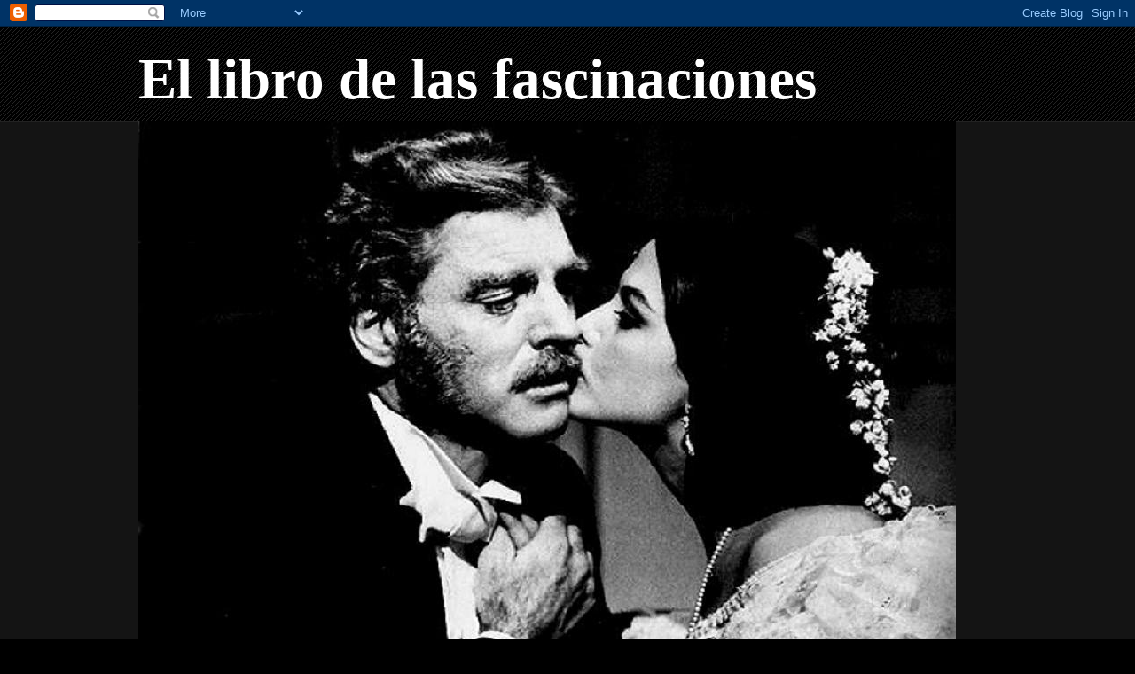

--- FILE ---
content_type: text/html; charset=UTF-8
request_url: https://visiones-del-torodebarro.blogspot.com/2012/02/dioses-marinos.html
body_size: 25420
content:
<!DOCTYPE html>
<html class='v2' dir='ltr' lang='es'>
<head>
<link href='https://www.blogger.com/static/v1/widgets/335934321-css_bundle_v2.css' rel='stylesheet' type='text/css'/>
<meta content='width=1100' name='viewport'/>
<meta content='text/html; charset=UTF-8' http-equiv='Content-Type'/>
<meta content='blogger' name='generator'/>
<link href='https://visiones-del-torodebarro.blogspot.com/favicon.ico' rel='icon' type='image/x-icon'/>
<link href='http://visiones-del-torodebarro.blogspot.com/2012/02/dioses-marinos.html' rel='canonical'/>
<link rel="alternate" type="application/atom+xml" title="El libro de las fascinaciones - Atom" href="https://visiones-del-torodebarro.blogspot.com/feeds/posts/default" />
<link rel="alternate" type="application/rss+xml" title="El libro de las fascinaciones - RSS" href="https://visiones-del-torodebarro.blogspot.com/feeds/posts/default?alt=rss" />
<link rel="service.post" type="application/atom+xml" title="El libro de las fascinaciones - Atom" href="https://www.blogger.com/feeds/7096314768988663047/posts/default" />

<link rel="alternate" type="application/atom+xml" title="El libro de las fascinaciones - Atom" href="https://visiones-del-torodebarro.blogspot.com/feeds/3479120257730002481/comments/default" />
<!--Can't find substitution for tag [blog.ieCssRetrofitLinks]-->
<link href='https://blogger.googleusercontent.com/img/b/R29vZ2xl/AVvXsEi8BFtV33q9naSuHTKyzxmHiqc9nLyK9KLxYGgPGykxsn4zPY-mNt_kyeXzSffBstTuczVjoanN9MjhP_6zx9R2b-10Hl48xzJY1uPh20jNPzNAthnfn7OG2FrVun8yuV0el4lOJqKn8vo/s640/vicissitudes.jpg' rel='image_src'/>
<meta content='http://visiones-del-torodebarro.blogspot.com/2012/02/dioses-marinos.html' property='og:url'/>
<meta content='Dioses marinos' property='og:title'/>
<meta content='                         Jason de Caires Taylor              ' property='og:description'/>
<meta content='https://blogger.googleusercontent.com/img/b/R29vZ2xl/AVvXsEi8BFtV33q9naSuHTKyzxmHiqc9nLyK9KLxYGgPGykxsn4zPY-mNt_kyeXzSffBstTuczVjoanN9MjhP_6zx9R2b-10Hl48xzJY1uPh20jNPzNAthnfn7OG2FrVun8yuV0el4lOJqKn8vo/w1200-h630-p-k-no-nu/vicissitudes.jpg' property='og:image'/>
<title>El libro de las fascinaciones: Dioses marinos</title>
<style id='page-skin-1' type='text/css'><!--
/*
-----------------------------------------------
Blogger Template Style
Name:     Awesome Inc.
Designer: Tina Chen
URL:      tinachen.org
----------------------------------------------- */
/* Content
----------------------------------------------- */
body {
font: normal bold 13px 'Times New Roman', Times, FreeSerif, serif;
color: #fff2cc;
background: #000000 url(//www.blogblog.com/1kt/awesomeinc/body_background_dark.png) repeat scroll top left;
}
html body .content-outer {
min-width: 0;
max-width: 100%;
width: 100%;
}
a:link {
text-decoration: none;
color: #e67500;
}
a:visited {
text-decoration: none;
color: #ffc619;
}
a:hover {
text-decoration: underline;
color: #ff0000;
}
.body-fauxcolumn-outer .cap-top {
position: absolute;
z-index: 1;
height: 276px;
width: 100%;
background: transparent none repeat-x scroll top left;
_background-image: none;
}
/* Columns
----------------------------------------------- */
.content-inner {
padding: 0;
}
.header-inner .section {
margin: 0 16px;
}
.tabs-inner .section {
margin: 0 16px;
}
.main-inner {
padding-top: 30px;
}
.main-inner .column-center-inner,
.main-inner .column-left-inner,
.main-inner .column-right-inner {
padding: 0 5px;
}
*+html body .main-inner .column-center-inner {
margin-top: -30px;
}
#layout .main-inner .column-center-inner {
margin-top: 0;
}
/* Header
----------------------------------------------- */
.header-outer {
margin: 0 0 0 0;
background: transparent none repeat scroll 0 0;
}
.Header h1 {
font: normal bold 65px Georgia, Utopia, 'Palatino Linotype', Palatino, serif;
color: #ffffff;
text-shadow: 0 0 -1px #000000;
}
.Header h1 a {
color: #ffffff;
}
.Header .description {
font: normal normal 14px Arial, Tahoma, Helvetica, FreeSans, sans-serif;
color: #ffffff;
}
.header-inner .Header .titlewrapper,
.header-inner .Header .descriptionwrapper {
padding-left: 0;
padding-right: 0;
margin-bottom: 0;
}
.header-inner .Header .titlewrapper {
padding-top: 22px;
}
/* Tabs
----------------------------------------------- */
.tabs-outer {
overflow: hidden;
position: relative;
background: #141414 none repeat scroll 0 0;
}
#layout .tabs-outer {
overflow: visible;
}
.tabs-cap-top, .tabs-cap-bottom {
position: absolute;
width: 100%;
border-top: 1px solid #222222;
}
.tabs-cap-bottom {
bottom: 0;
}
.tabs-inner .widget li a {
display: inline-block;
margin: 0;
padding: .6em 1.5em;
font: normal bold 14px Arial, Tahoma, Helvetica, FreeSans, sans-serif;
color: #ffffff;
border-top: 1px solid #222222;
border-bottom: 1px solid #222222;
border-left: 1px solid #222222;
height: 16px;
line-height: 16px;
}
.tabs-inner .widget li:last-child a {
border-right: 1px solid #222222;
}
.tabs-inner .widget li.selected a, .tabs-inner .widget li a:hover {
background: #444444 none repeat-x scroll 0 -100px;
color: #ffffff;
}
/* Headings
----------------------------------------------- */
h2 {
font: normal bold 15px Georgia, Utopia, 'Palatino Linotype', Palatino, serif;
color: #6aa84f;
}
/* Widgets
----------------------------------------------- */
.main-inner .section {
margin: 0 27px;
padding: 0;
}
.main-inner .column-left-outer,
.main-inner .column-right-outer {
margin-top: 0;
}
#layout .main-inner .column-left-outer,
#layout .main-inner .column-right-outer {
margin-top: 0;
}
.main-inner .column-left-inner,
.main-inner .column-right-inner {
background: transparent none repeat 0 0;
-moz-box-shadow: 0 0 0 rgba(0, 0, 0, .2);
-webkit-box-shadow: 0 0 0 rgba(0, 0, 0, .2);
-goog-ms-box-shadow: 0 0 0 rgba(0, 0, 0, .2);
box-shadow: 0 0 0 rgba(0, 0, 0, .2);
-moz-border-radius: 0;
-webkit-border-radius: 0;
-goog-ms-border-radius: 0;
border-radius: 0;
}
#layout .main-inner .column-left-inner,
#layout .main-inner .column-right-inner {
margin-top: 0;
}
.sidebar .widget {
font: normal bold 14px px 'Times New Roman', Times, FreeSerif, serif;
color: #fff8e5;
}
.sidebar .widget a:link {
color: #e67500;
}
.sidebar .widget a:visited {
color: #f6b26b;
}
.sidebar .widget a:hover {
color: #f6b26b;
}
.sidebar .widget h2 {
text-shadow: 0 0 -1px #000000;
}
.main-inner .widget {
background-color: #000000;
border: 1px solid #000000;
padding: 0 15px 15px;
margin: 20px -16px;
-moz-box-shadow: 0 0 0 rgba(0, 0, 0, .2);
-webkit-box-shadow: 0 0 0 rgba(0, 0, 0, .2);
-goog-ms-box-shadow: 0 0 0 rgba(0, 0, 0, .2);
box-shadow: 0 0 0 rgba(0, 0, 0, .2);
-moz-border-radius: 0;
-webkit-border-radius: 0;
-goog-ms-border-radius: 0;
border-radius: 0;
}
.main-inner .widget h2 {
margin: 0 -15px;
padding: .6em 15px .5em;
border-bottom: 1px solid #000000;
}
.footer-inner .widget h2 {
padding: 0 0 .4em;
border-bottom: 1px solid #000000;
}
.main-inner .widget h2 + div, .footer-inner .widget h2 + div {
border-top: 1px solid #000000;
padding-top: 8px;
}
.main-inner .widget .widget-content {
margin: 0 -15px;
padding: 7px 15px 0;
}
.main-inner .widget ul, .main-inner .widget #ArchiveList ul.flat {
margin: -8px -15px 0;
padding: 0;
list-style: none;
}
.main-inner .widget #ArchiveList {
margin: -8px 0 0;
}
.main-inner .widget ul li, .main-inner .widget #ArchiveList ul.flat li {
padding: .5em 15px;
text-indent: 0;
color: #e69138;
border-top: 1px solid #000000;
border-bottom: 1px solid #000000;
}
.main-inner .widget #ArchiveList ul li {
padding-top: .25em;
padding-bottom: .25em;
}
.main-inner .widget ul li:first-child, .main-inner .widget #ArchiveList ul.flat li:first-child {
border-top: none;
}
.main-inner .widget ul li:last-child, .main-inner .widget #ArchiveList ul.flat li:last-child {
border-bottom: none;
}
.post-body {
position: relative;
}
.main-inner .widget .post-body ul {
padding: 0 2.5em;
margin: .5em 0;
list-style: disc;
}
.main-inner .widget .post-body ul li {
padding: 0.25em 0;
margin-bottom: .25em;
color: #fff2cc;
border: none;
}
.footer-inner .widget ul {
padding: 0;
list-style: none;
}
.widget .zippy {
color: #e69138;
}
/* Posts
----------------------------------------------- */
body .main-inner .Blog {
padding: 0;
margin-bottom: 1em;
background-color: transparent;
border: none;
-moz-box-shadow: 0 0 0 rgba(0, 0, 0, 0);
-webkit-box-shadow: 0 0 0 rgba(0, 0, 0, 0);
-goog-ms-box-shadow: 0 0 0 rgba(0, 0, 0, 0);
box-shadow: 0 0 0 rgba(0, 0, 0, 0);
}
.main-inner .section:last-child .Blog:last-child {
padding: 0;
margin-bottom: 1em;
}
.main-inner .widget h2.date-header {
margin: 0 -15px 1px;
padding: 0 0 0 0;
font: normal normal 14px Arial, Tahoma, Helvetica, FreeSans, sans-serif;
color: #000000;
background: transparent none no-repeat scroll top left;
border-top: 0 solid #000000;
border-bottom: 1px solid #000000;
-moz-border-radius-topleft: 0;
-moz-border-radius-topright: 0;
-webkit-border-top-left-radius: 0;
-webkit-border-top-right-radius: 0;
border-top-left-radius: 0;
border-top-right-radius: 0;
position: static;
bottom: 100%;
right: 15px;
text-shadow: 0 0 -1px #000000;
}
.main-inner .widget h2.date-header span {
font: normal normal 14px Arial, Tahoma, Helvetica, FreeSans, sans-serif;
display: block;
padding: .5em 15px;
border-left: 0 solid #000000;
border-right: 0 solid #000000;
}
.date-outer {
position: relative;
margin: 30px 0 20px;
padding: 0 15px;
background-color: #000000;
border: 1px solid #000000;
-moz-box-shadow: 0 0 0 rgba(0, 0, 0, .2);
-webkit-box-shadow: 0 0 0 rgba(0, 0, 0, .2);
-goog-ms-box-shadow: 0 0 0 rgba(0, 0, 0, .2);
box-shadow: 0 0 0 rgba(0, 0, 0, .2);
-moz-border-radius: 0;
-webkit-border-radius: 0;
-goog-ms-border-radius: 0;
border-radius: 0;
}
.date-outer:first-child {
margin-top: 0;
}
.date-outer:last-child {
margin-bottom: 20px;
-moz-border-radius-bottomleft: 0;
-moz-border-radius-bottomright: 0;
-webkit-border-bottom-left-radius: 0;
-webkit-border-bottom-right-radius: 0;
-goog-ms-border-bottom-left-radius: 0;
-goog-ms-border-bottom-right-radius: 0;
border-bottom-left-radius: 0;
border-bottom-right-radius: 0;
}
.date-posts {
margin: 0 -15px;
padding: 0 15px;
clear: both;
}
.post-outer, .inline-ad {
border-top: 1px solid #000000;
margin: 0 -15px;
padding: 15px 15px;
}
.post-outer {
padding-bottom: 10px;
}
.post-outer:first-child {
padding-top: 0;
border-top: none;
}
.post-outer:last-child, .inline-ad:last-child {
border-bottom: none;
}
.post-body {
position: relative;
}
.post-body img {
padding: 8px;
background: #000000;
border: 1px solid transparent;
-moz-box-shadow: 0 0 0 rgba(0, 0, 0, .2);
-webkit-box-shadow: 0 0 0 rgba(0, 0, 0, .2);
box-shadow: 0 0 0 rgba(0, 0, 0, .2);
-moz-border-radius: 0;
-webkit-border-radius: 0;
border-radius: 0;
}
h3.post-title, h4 {
font: normal bold 20px Georgia, Utopia, 'Palatino Linotype', Palatino, serif;
color: #ffc619;
}
h3.post-title a {
font: normal bold 20px Georgia, Utopia, 'Palatino Linotype', Palatino, serif;
color: #ffc619;
}
h3.post-title a:hover {
color: #ff0000;
text-decoration: underline;
}
.post-header {
margin: 0 0 1em;
}
.post-body {
line-height: 1.4;
}
.post-outer h2 {
color: #fff2cc;
}
.post-footer {
margin: 1.5em 0 0;
}
#blog-pager {
padding: 15px;
font-size: 120%;
background-color: #141414;
border: 1px solid #000000;
-moz-box-shadow: 0 0 0 rgba(0, 0, 0, .2);
-webkit-box-shadow: 0 0 0 rgba(0, 0, 0, .2);
-goog-ms-box-shadow: 0 0 0 rgba(0, 0, 0, .2);
box-shadow: 0 0 0 rgba(0, 0, 0, .2);
-moz-border-radius: 0;
-webkit-border-radius: 0;
-goog-ms-border-radius: 0;
border-radius: 0;
-moz-border-radius-topleft: 0;
-moz-border-radius-topright: 0;
-webkit-border-top-left-radius: 0;
-webkit-border-top-right-radius: 0;
-goog-ms-border-top-left-radius: 0;
-goog-ms-border-top-right-radius: 0;
border-top-left-radius: 0;
border-top-right-radius-topright: 0;
margin-top: 1em;
}
.blog-feeds, .post-feeds {
margin: 1em 0;
text-align: center;
color: #ffffff;
}
.blog-feeds a, .post-feeds a {
color: #e67500;
}
.blog-feeds a:visited, .post-feeds a:visited {
color: #ffc619;
}
.blog-feeds a:hover, .post-feeds a:hover {
color: #ff0000;
}
.post-outer .comments {
margin-top: 2em;
}
/* Comments
----------------------------------------------- */
.comments .comments-content .icon.blog-author {
background-repeat: no-repeat;
background-image: url([data-uri]);
}
.comments .comments-content .loadmore a {
border-top: 1px solid #222222;
border-bottom: 1px solid #222222;
}
.comments .continue {
border-top: 2px solid #222222;
}
/* Footer
----------------------------------------------- */
.footer-outer {
margin: -0 0 -1px;
padding: 0 0 0;
color: #ffffff;
overflow: hidden;
}
.footer-fauxborder-left {
border-top: 1px solid #000000;
background: #000000 none repeat scroll 0 0;
-moz-box-shadow: 0 0 0 rgba(0, 0, 0, .2);
-webkit-box-shadow: 0 0 0 rgba(0, 0, 0, .2);
-goog-ms-box-shadow: 0 0 0 rgba(0, 0, 0, .2);
box-shadow: 0 0 0 rgba(0, 0, 0, .2);
margin: 0 -0;
}
/* Mobile
----------------------------------------------- */
body.mobile {
background-size: auto;
}
.mobile .body-fauxcolumn-outer {
background: transparent none repeat scroll top left;
}
*+html body.mobile .main-inner .column-center-inner {
margin-top: 0;
}
.mobile .main-inner .widget {
padding: 0 0 15px;
}
.mobile .main-inner .widget h2 + div,
.mobile .footer-inner .widget h2 + div {
border-top: none;
padding-top: 0;
}
.mobile .footer-inner .widget h2 {
padding: 0.5em 0;
border-bottom: none;
}
.mobile .main-inner .widget .widget-content {
margin: 0;
padding: 7px 0 0;
}
.mobile .main-inner .widget ul,
.mobile .main-inner .widget #ArchiveList ul.flat {
margin: 0 -15px 0;
}
.mobile .main-inner .widget h2.date-header {
right: 0;
}
.mobile .date-header span {
padding: 0.4em 0;
}
.mobile .date-outer:first-child {
margin-bottom: 0;
border: 1px solid #000000;
-moz-border-radius-topleft: 0;
-moz-border-radius-topright: 0;
-webkit-border-top-left-radius: 0;
-webkit-border-top-right-radius: 0;
-goog-ms-border-top-left-radius: 0;
-goog-ms-border-top-right-radius: 0;
border-top-left-radius: 0;
border-top-right-radius: 0;
}
.mobile .date-outer {
border-color: #000000;
border-width: 0 1px 1px;
}
.mobile .date-outer:last-child {
margin-bottom: 0;
}
.mobile .main-inner {
padding: 0;
}
.mobile .header-inner .section {
margin: 0;
}
.mobile .post-outer, .mobile .inline-ad {
padding: 5px 0;
}
.mobile .tabs-inner .section {
margin: 0 10px;
}
.mobile .main-inner .widget h2 {
margin: 0;
padding: 0;
}
.mobile .main-inner .widget h2.date-header span {
padding: 0;
}
.mobile .main-inner .widget .widget-content {
margin: 0;
padding: 7px 0 0;
}
.mobile #blog-pager {
border: 1px solid transparent;
background: #000000 none repeat scroll 0 0;
}
.mobile .main-inner .column-left-inner,
.mobile .main-inner .column-right-inner {
background: transparent none repeat 0 0;
-moz-box-shadow: none;
-webkit-box-shadow: none;
-goog-ms-box-shadow: none;
box-shadow: none;
}
.mobile .date-posts {
margin: 0;
padding: 0;
}
.mobile .footer-fauxborder-left {
margin: 0;
border-top: inherit;
}
.mobile .main-inner .section:last-child .Blog:last-child {
margin-bottom: 0;
}
.mobile-index-contents {
color: #fff2cc;
}
.mobile .mobile-link-button {
background: #e67500 none repeat scroll 0 0;
}
.mobile-link-button a:link, .mobile-link-button a:visited {
color: #ffffff;
}
.mobile .tabs-inner .PageList .widget-content {
background: transparent;
border-top: 1px solid;
border-color: #222222;
color: #ffffff;
}
.mobile .tabs-inner .PageList .widget-content .pagelist-arrow {
border-left: 1px solid #222222;
}

--></style>
<style id='template-skin-1' type='text/css'><!--
body {
min-width: 1000px;
}
.content-outer, .content-fauxcolumn-outer, .region-inner {
min-width: 1000px;
max-width: 1000px;
_width: 1000px;
}
.main-inner .columns {
padding-left: 0;
padding-right: 270px;
}
.main-inner .fauxcolumn-center-outer {
left: 0;
right: 270px;
/* IE6 does not respect left and right together */
_width: expression(this.parentNode.offsetWidth -
parseInt("0") -
parseInt("270px") + 'px');
}
.main-inner .fauxcolumn-left-outer {
width: 0;
}
.main-inner .fauxcolumn-right-outer {
width: 270px;
}
.main-inner .column-left-outer {
width: 0;
right: 100%;
margin-left: -0;
}
.main-inner .column-right-outer {
width: 270px;
margin-right: -270px;
}
#layout {
min-width: 0;
}
#layout .content-outer {
min-width: 0;
width: 800px;
}
#layout .region-inner {
min-width: 0;
width: auto;
}
body#layout div.add_widget {
padding: 8px;
}
body#layout div.add_widget a {
margin-left: 32px;
}
--></style>
<link href='https://www.blogger.com/dyn-css/authorization.css?targetBlogID=7096314768988663047&amp;zx=56cad972-16e3-468a-b0f4-d27f574bcc4e' media='none' onload='if(media!=&#39;all&#39;)media=&#39;all&#39;' rel='stylesheet'/><noscript><link href='https://www.blogger.com/dyn-css/authorization.css?targetBlogID=7096314768988663047&amp;zx=56cad972-16e3-468a-b0f4-d27f574bcc4e' rel='stylesheet'/></noscript>
<meta name='google-adsense-platform-account' content='ca-host-pub-1556223355139109'/>
<meta name='google-adsense-platform-domain' content='blogspot.com'/>

</head>
<body class='loading variant-dark'>
<div class='navbar section' id='navbar' name='Barra de navegación'><div class='widget Navbar' data-version='1' id='Navbar1'><script type="text/javascript">
    function setAttributeOnload(object, attribute, val) {
      if(window.addEventListener) {
        window.addEventListener('load',
          function(){ object[attribute] = val; }, false);
      } else {
        window.attachEvent('onload', function(){ object[attribute] = val; });
      }
    }
  </script>
<div id="navbar-iframe-container"></div>
<script type="text/javascript" src="https://apis.google.com/js/platform.js"></script>
<script type="text/javascript">
      gapi.load("gapi.iframes:gapi.iframes.style.bubble", function() {
        if (gapi.iframes && gapi.iframes.getContext) {
          gapi.iframes.getContext().openChild({
              url: 'https://www.blogger.com/navbar/7096314768988663047?po\x3d3479120257730002481\x26origin\x3dhttps://visiones-del-torodebarro.blogspot.com',
              where: document.getElementById("navbar-iframe-container"),
              id: "navbar-iframe"
          });
        }
      });
    </script><script type="text/javascript">
(function() {
var script = document.createElement('script');
script.type = 'text/javascript';
script.src = '//pagead2.googlesyndication.com/pagead/js/google_top_exp.js';
var head = document.getElementsByTagName('head')[0];
if (head) {
head.appendChild(script);
}})();
</script>
</div></div>
<div class='body-fauxcolumns'>
<div class='fauxcolumn-outer body-fauxcolumn-outer'>
<div class='cap-top'>
<div class='cap-left'></div>
<div class='cap-right'></div>
</div>
<div class='fauxborder-left'>
<div class='fauxborder-right'></div>
<div class='fauxcolumn-inner'>
</div>
</div>
<div class='cap-bottom'>
<div class='cap-left'></div>
<div class='cap-right'></div>
</div>
</div>
</div>
<div class='content'>
<div class='content-fauxcolumns'>
<div class='fauxcolumn-outer content-fauxcolumn-outer'>
<div class='cap-top'>
<div class='cap-left'></div>
<div class='cap-right'></div>
</div>
<div class='fauxborder-left'>
<div class='fauxborder-right'></div>
<div class='fauxcolumn-inner'>
</div>
</div>
<div class='cap-bottom'>
<div class='cap-left'></div>
<div class='cap-right'></div>
</div>
</div>
</div>
<div class='content-outer'>
<div class='content-cap-top cap-top'>
<div class='cap-left'></div>
<div class='cap-right'></div>
</div>
<div class='fauxborder-left content-fauxborder-left'>
<div class='fauxborder-right content-fauxborder-right'></div>
<div class='content-inner'>
<header>
<div class='header-outer'>
<div class='header-cap-top cap-top'>
<div class='cap-left'></div>
<div class='cap-right'></div>
</div>
<div class='fauxborder-left header-fauxborder-left'>
<div class='fauxborder-right header-fauxborder-right'></div>
<div class='region-inner header-inner'>
<div class='header section' id='header' name='Cabecera'><div class='widget Header' data-version='1' id='Header1'>
<div id='header-inner'>
<div class='titlewrapper'>
<h1 class='title'>
<a href='https://visiones-del-torodebarro.blogspot.com/'>
El libro de las fascinaciones
</a>
</h1>
</div>
<div class='descriptionwrapper'>
<p class='description'><span>
</span></p>
</div>
</div>
</div></div>
</div>
</div>
<div class='header-cap-bottom cap-bottom'>
<div class='cap-left'></div>
<div class='cap-right'></div>
</div>
</div>
</header>
<div class='tabs-outer'>
<div class='tabs-cap-top cap-top'>
<div class='cap-left'></div>
<div class='cap-right'></div>
</div>
<div class='fauxborder-left tabs-fauxborder-left'>
<div class='fauxborder-right tabs-fauxborder-right'></div>
<div class='region-inner tabs-inner'>
<div class='tabs section' id='crosscol' name='Multicolumnas'><div class='widget Image' data-version='1' id='Image1'>
<div class='widget-content'>
<img alt='' height='662' id='Image1_img' src='https://blogger.googleusercontent.com/img/b/R29vZ2xl/AVvXsEg0p-WsVQQu7qT5MiNgaNbVlp56Eqgjs0HBc7rs7irX_TGiKPTCa07J1245hC9UB4QGHwjZiALJuXnQ9aJpkRU20tFDEVStbvVttnvfWRrRtmuGDDsPeo0TX4ArETGy628HMHsop-zyCiU/s1600/Burt+Lancaster+visconti123.jpg' width='922'/>
<br/>
</div>
<div class='clear'></div>
</div></div>
<div class='tabs no-items section' id='crosscol-overflow' name='Cross-Column 2'></div>
</div>
</div>
<div class='tabs-cap-bottom cap-bottom'>
<div class='cap-left'></div>
<div class='cap-right'></div>
</div>
</div>
<div class='main-outer'>
<div class='main-cap-top cap-top'>
<div class='cap-left'></div>
<div class='cap-right'></div>
</div>
<div class='fauxborder-left main-fauxborder-left'>
<div class='fauxborder-right main-fauxborder-right'></div>
<div class='region-inner main-inner'>
<div class='columns fauxcolumns'>
<div class='fauxcolumn-outer fauxcolumn-center-outer'>
<div class='cap-top'>
<div class='cap-left'></div>
<div class='cap-right'></div>
</div>
<div class='fauxborder-left'>
<div class='fauxborder-right'></div>
<div class='fauxcolumn-inner'>
</div>
</div>
<div class='cap-bottom'>
<div class='cap-left'></div>
<div class='cap-right'></div>
</div>
</div>
<div class='fauxcolumn-outer fauxcolumn-left-outer'>
<div class='cap-top'>
<div class='cap-left'></div>
<div class='cap-right'></div>
</div>
<div class='fauxborder-left'>
<div class='fauxborder-right'></div>
<div class='fauxcolumn-inner'>
</div>
</div>
<div class='cap-bottom'>
<div class='cap-left'></div>
<div class='cap-right'></div>
</div>
</div>
<div class='fauxcolumn-outer fauxcolumn-right-outer'>
<div class='cap-top'>
<div class='cap-left'></div>
<div class='cap-right'></div>
</div>
<div class='fauxborder-left'>
<div class='fauxborder-right'></div>
<div class='fauxcolumn-inner'>
</div>
</div>
<div class='cap-bottom'>
<div class='cap-left'></div>
<div class='cap-right'></div>
</div>
</div>
<!-- corrects IE6 width calculation -->
<div class='columns-inner'>
<div class='column-center-outer'>
<div class='column-center-inner'>
<div class='main section' id='main' name='Principal'><div class='widget Blog' data-version='1' id='Blog1'>
<div class='blog-posts hfeed'>

          <div class="date-outer">
        
<h2 class='date-header'><span>viernes, 17 de febrero de 2012</span></h2>

          <div class="date-posts">
        
<div class='post-outer'>
<div class='post hentry uncustomized-post-template' itemprop='blogPost' itemscope='itemscope' itemtype='http://schema.org/BlogPosting'>
<meta content='https://blogger.googleusercontent.com/img/b/R29vZ2xl/AVvXsEi8BFtV33q9naSuHTKyzxmHiqc9nLyK9KLxYGgPGykxsn4zPY-mNt_kyeXzSffBstTuczVjoanN9MjhP_6zx9R2b-10Hl48xzJY1uPh20jNPzNAthnfn7OG2FrVun8yuV0el4lOJqKn8vo/s640/vicissitudes.jpg' itemprop='image_url'/>
<meta content='7096314768988663047' itemprop='blogId'/>
<meta content='3479120257730002481' itemprop='postId'/>
<a name='3479120257730002481'></a>
<h3 class='post-title entry-title' itemprop='name'>
Dioses marinos
</h3>
<div class='post-header'>
<div class='post-header-line-1'></div>
</div>
<div class='post-body entry-content' id='post-body-3479120257730002481' itemprop='description articleBody'>
<div class="separator" style="clear: both; text-align: center;">
<br /></div>
<div class="separator" style="clear: both; text-align: center;">
<br /></div>
<div class="separator" style="clear: both; text-align: center;">
<br /></div>
<div class="separator" style="clear: both; text-align: center;">
<br /></div>
<div class="separator" style="clear: both; text-align: center;">
<br /></div>
<div class="separator" style="clear: both; text-align: center;">
<br /></div>
<div class="separator" style="clear: both; text-align: center;">
<br /></div>
<div class="separator" style="clear: both; text-align: center;">
<a href="https://blogger.googleusercontent.com/img/b/R29vZ2xl/AVvXsEi8BFtV33q9naSuHTKyzxmHiqc9nLyK9KLxYGgPGykxsn4zPY-mNt_kyeXzSffBstTuczVjoanN9MjhP_6zx9R2b-10Hl48xzJY1uPh20jNPzNAthnfn7OG2FrVun8yuV0el4lOJqKn8vo/s1600/vicissitudes.jpg" imageanchor="1" style="margin-left: 1em; margin-right: 1em;"><img border="0" height="640" src="https://blogger.googleusercontent.com/img/b/R29vZ2xl/AVvXsEi8BFtV33q9naSuHTKyzxmHiqc9nLyK9KLxYGgPGykxsn4zPY-mNt_kyeXzSffBstTuczVjoanN9MjhP_6zx9R2b-10Hl48xzJY1uPh20jNPzNAthnfn7OG2FrVun8yuV0el4lOJqKn8vo/s640/vicissitudes.jpg" width="404" /></a></div>
<div style="text-align: center;">
<br /></div>
<div style="text-align: center;">
<br /></div>
<div style="text-align: center;">
<br /></div>
<div style="text-align: center;">
<br /></div>
<div style="text-align: center;">
<b><i><span style="color: #fff2cc; font-family: Georgia, 'Times New Roman', serif;">Jason de Caires Taylor</span></i></b>
<br />
<b><i><span style="color: #fff2cc; font-family: Georgia, 'Times New Roman', serif;"><br /></span></i></b><br />
<b><i><span style="color: #fff2cc; font-family: Georgia, 'Times New Roman', serif;"><br /></span></i></b><br />
<b><i><span style="color: #fff2cc; font-family: Georgia, 'Times New Roman', serif;"><br /></span></i></b><br />
<b><i><span style="color: #fff2cc; font-family: Georgia, 'Times New Roman', serif;"><br /></span></i></b><br />
<b><i><span style="color: #fff2cc; font-family: Georgia, 'Times New Roman', serif;"><br /></span></i></b><br />
<b><i><span style="color: #fff2cc; font-family: Georgia, 'Times New Roman', serif;"><br /></span></i></b><br />
<b><i><span style="color: #fff2cc; font-family: Georgia, 'Times New Roman', serif;"><br /></span></i></b><br />
<b><i><span style="color: #fff2cc; font-family: Georgia, 'Times New Roman', serif;"><br /></span></i></b><br />
<b><i><span style="color: #fff2cc; font-family: Georgia, 'Times New Roman', serif;"><br /></span></i></b><br />
<b><i><span style="color: #fff2cc; font-family: Georgia, 'Times New Roman', serif;"><br /></span></i></b><br />
<b><i><span style="color: #fff2cc; font-family: Georgia, 'Times New Roman', serif;"><br /></span></i></b><br />
<b><i><span style="color: #fff2cc; font-family: Georgia, 'Times New Roman', serif;"><br /></span></i></b></div>
<div style='clear: both;'></div>
</div>
<div class='post-footer'>
<div class='post-footer-line post-footer-line-1'>
<span class='post-author vcard'>
Publicado por
<span class='fn' itemprop='author' itemscope='itemscope' itemtype='http://schema.org/Person'>
<meta content='https://www.blogger.com/profile/16437003119407199331' itemprop='url'/>
<a class='g-profile' href='https://www.blogger.com/profile/16437003119407199331' rel='author' title='author profile'>
<span itemprop='name'>El Toro de Barro editorial</span>
</a>
</span>
</span>
<span class='post-timestamp'>
en
<meta content='http://visiones-del-torodebarro.blogspot.com/2012/02/dioses-marinos.html' itemprop='url'/>
<a class='timestamp-link' href='https://visiones-del-torodebarro.blogspot.com/2012/02/dioses-marinos.html' rel='bookmark' title='permanent link'><abbr class='published' itemprop='datePublished' title='2012-02-17T05:34:00-08:00'>5:34</abbr></a>
</span>
<span class='post-comment-link'>
</span>
<span class='post-icons'>
<span class='item-action'>
<a href='https://www.blogger.com/email-post/7096314768988663047/3479120257730002481' title='Enviar entrada por correo electrónico'>
<img alt='' class='icon-action' height='13' src='https://resources.blogblog.com/img/icon18_email.gif' width='18'/>
</a>
</span>
<span class='item-control blog-admin pid-944002474'>
<a href='https://www.blogger.com/post-edit.g?blogID=7096314768988663047&postID=3479120257730002481&from=pencil' title='Editar entrada'>
<img alt='' class='icon-action' height='18' src='https://resources.blogblog.com/img/icon18_edit_allbkg.gif' width='18'/>
</a>
</span>
</span>
<div class='post-share-buttons goog-inline-block'>
</div>
</div>
<div class='post-footer-line post-footer-line-2'>
<span class='post-labels'>
Etiquetas:
<a href='https://visiones-del-torodebarro.blogspot.com/search/label/-El%20libro%20de%20la%20inquietud' rel='tag'>-El libro de la inquietud</a>,
<a href='https://visiones-del-torodebarro.blogspot.com/search/label/-El%20libro%20de%20Piedras%20que%20hablan' rel='tag'>-El libro de Piedras que hablan</a>,
<a href='https://visiones-del-torodebarro.blogspot.com/search/label/Jason%20de%20Caires%20Taylor' rel='tag'>Jason de Caires Taylor</a>
</span>
</div>
<div class='post-footer-line post-footer-line-3'>
<span class='post-location'>
</span>
</div>
</div>
</div>
<div class='comments' id='comments'>
<a name='comments'></a>
<h4>No hay comentarios:</h4>
<div id='Blog1_comments-block-wrapper'>
<dl class='avatar-comment-indent' id='comments-block'>
</dl>
</div>
<p class='comment-footer'>
<a href='https://www.blogger.com/comment/fullpage/post/7096314768988663047/3479120257730002481' onclick='javascript:window.open(this.href, "bloggerPopup", "toolbar=0,location=0,statusbar=1,menubar=0,scrollbars=yes,width=640,height=500"); return false;'>Publicar un comentario</a>
</p>
</div>
</div>

        </div></div>
      
</div>
<div class='blog-pager' id='blog-pager'>
<span id='blog-pager-newer-link'>
<a class='blog-pager-newer-link' href='https://visiones-del-torodebarro.blogspot.com/2012/02/primera-guerra-mundial-sisifo-en-la.html' id='Blog1_blog-pager-newer-link' title='Entrada más reciente'>Entrada más reciente</a>
</span>
<span id='blog-pager-older-link'>
<a class='blog-pager-older-link' href='https://visiones-del-torodebarro.blogspot.com/2012/02/soledad-sobre-el-rio-cesar-cortijo-de.html' id='Blog1_blog-pager-older-link' title='Entrada antigua'>Entrada antigua</a>
</span>
<a class='home-link' href='https://visiones-del-torodebarro.blogspot.com/'>Inicio</a>
</div>
<div class='clear'></div>
<div class='post-feeds'>
<div class='feed-links'>
Suscribirse a:
<a class='feed-link' href='https://visiones-del-torodebarro.blogspot.com/feeds/3479120257730002481/comments/default' target='_blank' type='application/atom+xml'>Enviar comentarios (Atom)</a>
</div>
</div>
</div></div>
</div>
</div>
<div class='column-left-outer'>
<div class='column-left-inner'>
<aside>
</aside>
</div>
</div>
<div class='column-right-outer'>
<div class='column-right-inner'>
<aside>
<div class='sidebar section' id='sidebar-right-1'><div class='widget Image' data-version='1' id='Image2'>
<div class='widget-content'>
<img alt='' height='272' id='Image2_img' src='https://blogger.googleusercontent.com/img/b/R29vZ2xl/AVvXsEhYVsOPxO-3JWSz6-3zqmmPliohw6FAgRZbTD6zQ5aHRW380Aq0wzlWSWkat3KWpHwfT9Av5KIuzovYN5LTmSplmzOuiAZtlLEn0vIS4L-tAOz8fEZZhypdtfDZgBEGjhNjzvhE7tzUobo/s1600/Toro+1-2.jpg' width='300'/>
<br/>
</div>
<div class='clear'></div>
</div><div class='widget HTML' data-version='1' id='HTML1'>
<h2 class='title'>Visitantes</h2>
<div class='widget-content'>
<!-- Begin Shinystat Free code -->
<script language="JavaScript" src="//codice.shinystat.com/cgi-bin/getcod.cgi?USER=carlosmorales59" type="text/javascript"></script>
<noscript>
<a href="http://www.shinystat.com/es" target="_top">
<img border="0" alt="Estadísticas web" src="https://lh3.googleusercontent.com/blogger_img_proxy/AEn0k_sVIAxea_5_2kpKB6rxqXGRvt_mrhtdl4363S7Q37opjbRSLgTTJGBdahcbwYpQcZHZI0JsdI6uZ7lYNq_NikdfP8bejaPj3-xLeKoePJ5O5uSOnsnOrE_gazCMt8CKGCdLE0kIMg=s0-d"></a>
</noscript>
<!-- Begin Shinystat Free code -->
</div>
<div class='clear'></div>
</div><div class='widget Profile' data-version='1' id='Profile1'>
<h2>Datos personales</h2>
<div class='widget-content'>
<a href='https://www.blogger.com/profile/16437003119407199331'><img alt='Mi foto' class='profile-img' height='80' src='//1.bp.blogspot.com/_282A7cC1d8w/ScpjwBy0BRI/AAAAAAAACb4/QYGJBpXHhZE/S220-s80/1+Carlos+Morales.JPG' width='60'/></a>
<dl class='profile-datablock'>
<dt class='profile-data'>
<a class='profile-name-link g-profile' href='https://www.blogger.com/profile/16437003119407199331' rel='author' style='background-image: url(//www.blogger.com/img/logo-16.png);'>
El Toro de Barro editorial
</a>
</dt>
<dd class='profile-textblock'>Carlos Morales es autor, como poeta, de "Palabras de Tierra y Vino" (1982), "S" (1984), "Un rostro en el jardín" (2000), "Il tridente nel giardino" (2000), "El libro del Santo Lapicero" (2000) y "Salmo" (2005). Traducido a varios idiomas, publicó en el año 2003 una de las versiones más celebradas de El Cantar de los Cantares. Como antólogo, ha editado la "Poesía secreta" de Federico Muelas, "El cántio de la Creación", de Carlos de la Rica y "Coexistence", una antología de poetas árabes y hebreos que trabajan por la reconciliación. En fechas muy recientes (2022) ha sacado adelante la edición de IN NOMINE AUSCHWITZ,. la antología más amplia de la poesía a que dio lugar el Holocausto y, a la vez, la primera referida a dicho ámbito en lengua española. Como editor, dirige "El toro de barro" (la segunda colección de poesía más antigua de España), los "Cuadernos Sefardíes" (con M. Matitiahu) y la "Biblioteca del Holocausto" (con J.Vandor). Actualmente, codirige con Juan Ramón Mansilla la revista "Hilos de araña". Ha dirigido en TV Toledo el programa "El suelo perdido"</dd>
</dl>
<a class='profile-link' href='https://www.blogger.com/profile/16437003119407199331' rel='author'>Ver todo mi perfil</a>
<div class='clear'></div>
</div>
</div><div class='widget PopularPosts' data-version='1' id='PopularPosts1'>
<h2>Las joyas más visitadas de la semana</h2>
<div class='widget-content popular-posts'>
<ul>
<li>
<div class='item-thumbnail-only'>
<div class='item-thumbnail'>
<a href='https://visiones-del-torodebarro.blogspot.com/2007/07/blog-post_27.html' target='_blank'>
<img alt='' border='0' src='https://blogger.googleusercontent.com/img/b/R29vZ2xl/AVvXsEgJW03MBx_7OUhdaBdqhKsMzwfrltJOgZD2_iLOzGdfhVRcjQmzBG6XglmBPWp2ZZeSiT-_KRN6FtwB0wTzgh-J0KPGABCnSX-zN6nI4f2ISuptI4NfEcv-87TtxTvICdfugYf5fRohaM0/w72-h72-p-k-no-nu/misha_gordin_lua4.jpg'/>
</a>
</div>
<div class='item-title'><a href='https://visiones-del-torodebarro.blogspot.com/2007/07/blog-post_27.html'>Orquesta en el Infierno de Dante</a></div>
</div>
<div style='clear: both;'></div>
</li>
<li>
<div class='item-thumbnail-only'>
<div class='item-thumbnail'>
<a href='https://visiones-del-torodebarro.blogspot.com/2007/07/orantes-en-el-infierno-de-dante.html' target='_blank'>
<img alt='' border='0' src='https://blogger.googleusercontent.com/img/b/R29vZ2xl/AVvXsEjVq67LtA9-K_q5VbX3id2Efsevv4RmTp1ksAOBHX0ko_HVrzNXr0YTT2SxsdfUBK-mHyUjZLuXKwFm2Ge90CGEip0hfyAYo0vUEZ2p0LmIUk1kmctymn2TP6j_XoYyQUJLp3O0HGk5n7A/w72-h72-p-k-no-nu/crowd59.jpg'/>
</a>
</div>
<div class='item-title'><a href='https://visiones-del-torodebarro.blogspot.com/2007/07/orantes-en-el-infierno-de-dante.html'>Orantes en el infierno de Dante</a></div>
</div>
<div style='clear: both;'></div>
</li>
<li>
<div class='item-thumbnail-only'>
<div class='item-thumbnail'>
<a href='https://visiones-del-torodebarro.blogspot.com/2009/12/faros.html' target='_blank'>
<img alt='' border='0' src='https://blogger.googleusercontent.com/img/b/R29vZ2xl/AVvXsEgVVjf340TCU0eKSTDgBVTVjJzSmsYYgX3woGGV2pa-0GpAtXNR5LQ1gkb0tuDITC0scfJLtDrTJ3dyTnvlFL8CDhswP-RVmsk1y_25jPh1NfJU2y39gvJLVGxxpdoZVkz9DK_EP5bn0M8/w72-h72-p-k-no-nu/Faro+33.jpg'/>
</a>
</div>
<div class='item-title'><a href='https://visiones-del-torodebarro.blogspot.com/2009/12/faros.html'>Faros</a></div>
</div>
<div style='clear: both;'></div>
</li>
<li>
<div class='item-thumbnail-only'>
<div class='item-thumbnail'>
<a href='https://visiones-del-torodebarro.blogspot.com/2015/01/mujer-con-flor-en-el-pecho.html' target='_blank'>
<img alt='' border='0' src='https://blogger.googleusercontent.com/img/b/R29vZ2xl/AVvXsEhjR89XVWKUH1Cjas2D1YsIgBi3YEbK1XYXvKNkXcPbnv3DaqSV-RoFGYw7DBPxB1ddjKC6yvMS-NRPXpnAIZ8rGSGHHzVnRJvXyI9JnEuWhIAT5hvZsMVy66n_y2lct7bU9hD2f31bNqw/w72-h72-p-k-no-nu/1+Eros+l7.jpg'/>
</a>
</div>
<div class='item-title'><a href='https://visiones-del-torodebarro.blogspot.com/2015/01/mujer-con-flor-en-el-pecho.html'>Mujer con flor en el pecho</a></div>
</div>
<div style='clear: both;'></div>
</li>
<li>
<div class='item-thumbnail-only'>
<div class='item-thumbnail'>
<a href='https://visiones-del-torodebarro.blogspot.com/2015/01/mujer-arabe-escribiendo-un-poema-de-amor.html' target='_blank'>
<img alt='' border='0' src='https://blogger.googleusercontent.com/img/b/R29vZ2xl/AVvXsEha3o5ISX6uKOjPjycOYUotr2LPH1KtHV2cY09A1AId7dVwuq7TEHS_bKkKPyapg1zV0gUZGeST8iy6cINLugwtxi4u7dzcClm2P-r3yZYFe9qJeAi-iF2LbhA6u6GAD0_yYb959q2DThg/w72-h72-p-k-no-nu/1+Erotismo+%25C3%25A1rabe+26743_Petit_taleb_Poete_arabe__f.jpg'/>
</a>
</div>
<div class='item-title'><a href='https://visiones-del-torodebarro.blogspot.com/2015/01/mujer-arabe-escribiendo-un-poema-de-amor.html'>Mujer árabe escribiendo un poema de amor</a></div>
</div>
<div style='clear: both;'></div>
</li>
<li>
<div class='item-thumbnail-only'>
<div class='item-thumbnail'>
<a href='https://visiones-del-torodebarro.blogspot.com/2011/12/duncan-y-los-peces.html' target='_blank'>
<img alt='' border='0' src='https://blogger.googleusercontent.com/img/b/R29vZ2xl/AVvXsEiLbewSaPtU69boQ1s7D7uNK3bWpvqsOfL09EHx5mvKQtRDI3WygrnONiCNd-Ld_hm3MwGtSnD5mqVS0qcbvA3Oiqmti262Gh4BkXNvTOVlnFN-4RT6hKHfN6vz76GmjzuETkvHrlHve_Y/w72-h72-p-k-no-nu/Isadora+Duncan+y+el+mar.jpg'/>
</a>
</div>
<div class='item-title'><a href='https://visiones-del-torodebarro.blogspot.com/2011/12/duncan-y-los-peces.html'>La danza de Duncan en la arena</a></div>
</div>
<div style='clear: both;'></div>
</li>
<li>
<div class='item-thumbnail-only'>
<div class='item-thumbnail'>
<a href='https://visiones-del-torodebarro.blogspot.com/2010/10/el-sueno-de-una-mujer-dormida-sobre-la.html' target='_blank'>
<img alt='' border='0' src='https://blogger.googleusercontent.com/img/b/R29vZ2xl/AVvXsEhL-AgZb5GSBwHYukWYqt6eHcobz559Pg0eOM_Hh5hcG0bN-dx-ePVIXLvp8zZBrXrchSrtEPAm2LcA3RAvyuCwEcxw9W0TfPqlgDcb-9JLYUSTVpAfq38VXZn-Fc8HKtiu65bRf1LFpYM/w72-h72-p-k-no-nu/John+William+Godward+9.jpg'/>
</a>
</div>
<div class='item-title'><a href='https://visiones-del-torodebarro.blogspot.com/2010/10/el-sueno-de-una-mujer-dormida-sobre-la.html'>El sueño de una mujer dormida sobre la fuente, de John William Godward</a></div>
</div>
<div style='clear: both;'></div>
</li>
<li>
<div class='item-thumbnail-only'>
<div class='item-thumbnail'>
<a href='https://visiones-del-torodebarro.blogspot.com/2013/06/mujeres-con-velos.html' target='_blank'>
<img alt='' border='0' src='https://blogger.googleusercontent.com/img/b/R29vZ2xl/AVvXsEhWdyiEriaZerKlzW2FXOlBsouEZOHlWvXgp1zP_zlVmBwbAoLviyT9fkSzIGSS3_ev-YkshQCqGJ1D2IwNXvQrSfR9-WiMU95sQhAErukjyHTQNsrjI7GUAqyjG5Gt8zbzH3J3YigH6TU/w72-h72-p-k-no-nu/1+Burkas.jpg'/>
</a>
</div>
<div class='item-title'><a href='https://visiones-del-torodebarro.blogspot.com/2013/06/mujeres-con-velos.html'>Mujeres con velos...</a></div>
</div>
<div style='clear: both;'></div>
</li>
<li>
<div class='item-thumbnail-only'>
<div class='item-thumbnail'>
<a href='https://visiones-del-torodebarro.blogspot.com/2013/11/flor-del-valle.html' target='_blank'>
<img alt='' border='0' src='https://blogger.googleusercontent.com/img/b/R29vZ2xl/AVvXsEivXgxL-9CDFUL6YTWjJ9k7oa8kL1nmvNZihjQXjsP5-zP1D4-rgf_6CHX9dQ8Kcu9TLJ20RL_zESPudxRYONVIMsAZrJQEYWiXWGlNUZMzKpi-VLon5ymDPb93eW4nwhQy49ml-Bnqj7Q/w72-h72-p-k-no-nu/Indios+thumbs_Indy_06.jpg'/>
</a>
</div>
<div class='item-title'><a href='https://visiones-del-torodebarro.blogspot.com/2013/11/flor-del-valle.html'>Flor del valle...</a></div>
</div>
<div style='clear: both;'></div>
</li>
<li>
<div class='item-thumbnail-only'>
<div class='item-thumbnail'>
<a href='https://visiones-del-torodebarro.blogspot.com/2007/06/minstrels-sleep.html' target='_blank'>
<img alt='' border='0' src='https://blogger.googleusercontent.com/img/b/R29vZ2xl/AVvXsEhj2Q8syOG6VDpf55V4gaf-nmK697vZLrvxY-KUsMUfidoNBoeWtPtc97-H3gyQBUGnzT8gVa-IP2J2EV3rDbgm3mz_9CLfBKVp8GzNash2EI6iN4k7yp4zO3WV5b5OLV5xWgMYKVFkGdY/w72-h72-p-k-no-nu/Darren+Holmes,The+Minstrel%27s+Sleep.jpg'/>
</a>
</div>
<div class='item-title'><a href='https://visiones-del-torodebarro.blogspot.com/2007/06/minstrels-sleep.html'>The Minstrel's Sleep</a></div>
</div>
<div style='clear: both;'></div>
</li>
</ul>
<div class='clear'></div>
</div>
</div><div class='widget PopularPosts' data-version='1' id='PopularPosts2'>
<h2>Las joyas más visitadas del último mes</h2>
<div class='widget-content popular-posts'>
<ul>
<li>
<div class='item-thumbnail-only'>
<div class='item-thumbnail'>
<a href='https://visiones-del-torodebarro.blogspot.com/2015/01/mujer-con-flor-en-el-pecho.html' target='_blank'>
<img alt='' border='0' src='https://blogger.googleusercontent.com/img/b/R29vZ2xl/AVvXsEhjR89XVWKUH1Cjas2D1YsIgBi3YEbK1XYXvKNkXcPbnv3DaqSV-RoFGYw7DBPxB1ddjKC6yvMS-NRPXpnAIZ8rGSGHHzVnRJvXyI9JnEuWhIAT5hvZsMVy66n_y2lct7bU9hD2f31bNqw/w72-h72-p-k-no-nu/1+Eros+l7.jpg'/>
</a>
</div>
<div class='item-title'><a href='https://visiones-del-torodebarro.blogspot.com/2015/01/mujer-con-flor-en-el-pecho.html'>Mujer con flor en el pecho</a></div>
</div>
<div style='clear: both;'></div>
</li>
<li>
<div class='item-thumbnail-only'>
<div class='item-thumbnail'>
<a href='https://visiones-del-torodebarro.blogspot.com/2007/07/orantes-en-el-infierno-de-dante.html' target='_blank'>
<img alt='' border='0' src='https://blogger.googleusercontent.com/img/b/R29vZ2xl/AVvXsEjVq67LtA9-K_q5VbX3id2Efsevv4RmTp1ksAOBHX0ko_HVrzNXr0YTT2SxsdfUBK-mHyUjZLuXKwFm2Ge90CGEip0hfyAYo0vUEZ2p0LmIUk1kmctymn2TP6j_XoYyQUJLp3O0HGk5n7A/w72-h72-p-k-no-nu/crowd59.jpg'/>
</a>
</div>
<div class='item-title'><a href='https://visiones-del-torodebarro.blogspot.com/2007/07/orantes-en-el-infierno-de-dante.html'>Orantes en el infierno de Dante</a></div>
</div>
<div style='clear: both;'></div>
</li>
<li>
<div class='item-thumbnail-only'>
<div class='item-thumbnail'>
<a href='https://visiones-del-torodebarro.blogspot.com/2012/10/la-muchacha-del-pelo-negro.html' target='_blank'>
<img alt='' border='0' src='https://blogger.googleusercontent.com/img/b/R29vZ2xl/AVvXsEg_UGBpquB85TU6iETlxxeHdZOADP2ofBOlOCQ5PEYwS9w_ZZaObnNkoKhjb7qvHRc96ONwaQs33GKl9-XQP6Gs4vgtGgJ41HkPnCbrk7_x1l0bzjMdsMcDPGHgOa5ce0dTr8XKlSBeWT0/w72-h72-p-k-no-nu/Mariano+(Mari%C3%A0)+Fortuny+-+Padre+-+(+Tarragona+1838+-+Roma+1874)169118_1276556291004_6751185_o.jpg'/>
</a>
</div>
<div class='item-title'><a href='https://visiones-del-torodebarro.blogspot.com/2012/10/la-muchacha-del-pelo-negro.html'>La muchacha del pelo negro...</a></div>
</div>
<div style='clear: both;'></div>
</li>
<li>
<div class='item-thumbnail-only'>
<div class='item-thumbnail'>
<a href='https://visiones-del-torodebarro.blogspot.com/2008/02/blog-post.html' target='_blank'>
<img alt='' border='0' src='https://blogger.googleusercontent.com/img/b/R29vZ2xl/AVvXsEjbOcMaGVG3sVaYq74taCz-21ZeJ7yskk_KDkrVvaMqnZMsHTeqr69g8qOPcH75j1KdSOg0nM1ctwdzIf0rVEsqZMvrd1jRZjFajYosSpo9rIOX0D0-uYX-l40BiFwuAV4zA8r4kDOIS1o/w72-h72-p-k-no-nu/Burka+30.bmp'/>
</a>
</div>
<div class='item-title'><a href='https://visiones-del-torodebarro.blogspot.com/2008/02/blog-post.html'>Burka: la mujer de cabeza inclinada</a></div>
</div>
<div style='clear: both;'></div>
</li>
<li>
<div class='item-thumbnail-only'>
<div class='item-thumbnail'>
<a href='https://visiones-del-torodebarro.blogspot.com/2012/05/blog-post_28.html' target='_blank'>
<img alt='' border='0' src='https://blogger.googleusercontent.com/img/b/R29vZ2xl/AVvXsEibuqW9O5HMsGc2uwa7dlwWJ1zZuiiKOR0qmq01S7RSAeByRtqYr3HzAsbAswyPNmkJaBXQmXOQSqHpaS0ZBzQdkpy9buffdl47cyphh3u34D4RLwvXr18f8AuuXv20zyv_r8SEOUzPxII/w72-h72-p-k-no-nu/Indio+Joven.JPG'/>
</a>
</div>
<div class='item-title'><a href='https://visiones-del-torodebarro.blogspot.com/2012/05/blog-post_28.html'>"Yo amo una raza hermosa que vivió en América"</a></div>
</div>
<div style='clear: both;'></div>
</li>
<li>
<div class='item-thumbnail-only'>
<div class='item-thumbnail'>
<a href='https://visiones-del-torodebarro.blogspot.com/2007/07/siega.html' target='_blank'>
<img alt='' border='0' src='https://blogger.googleusercontent.com/img/b/R29vZ2xl/AVvXsEhORAtBLZZr6_sSaPYPhuzV4NO_YWnK80PgZepqEjA1efvqyF5-K6Lvz3n5mcTrDIRIdsjHlKHk8Pc-8LWVJowSgSp6qvRsJYo6PVuHMsojP8eEeO4OgqC29q1vHabkPqsDvt04fASlIYg/w72-h72-p-k-no-nu/Siega.JPG'/>
</a>
</div>
<div class='item-title'><a href='https://visiones-del-torodebarro.blogspot.com/2007/07/siega.html'>"Siega", de Jean François Millet</a></div>
</div>
<div style='clear: both;'></div>
</li>
<li>
<div class='item-thumbnail-only'>
<div class='item-thumbnail'>
<a href='https://visiones-del-torodebarro.blogspot.com/2014/03/piel-de-agua-sujetando-la-red.html' target='_blank'>
<img alt='' border='0' src='https://blogger.googleusercontent.com/img/b/R29vZ2xl/AVvXsEi829HJxj3OxFf0GaVNKxBTVTk1e7Hg5R6Yey39nTmFzuY35LpviE2RxJ5N6KDEOMBtZR58Q8gwt7ef38B8mqxPsP_aS8WnoYXa08rL6zHmyRK-YstpuB3RlgoOf8lrqZbZKvNK9_OYdXg/w72-h72-p-k-no-nu/Indios+10.jpg'/>
</a>
</div>
<div class='item-title'><a href='https://visiones-del-torodebarro.blogspot.com/2014/03/piel-de-agua-sujetando-la-red.html'>Piel de agua sujetando la red</a></div>
</div>
<div style='clear: both;'></div>
</li>
<li>
<div class='item-thumbnail-only'>
<div class='item-thumbnail'>
<a href='https://visiones-del-torodebarro.blogspot.com/2012/06/laura-antonelli-bajo-el-velo.html' target='_blank'>
<img alt='' border='0' src='https://blogger.googleusercontent.com/img/b/R29vZ2xl/AVvXsEi2aqb0a304Xeb0vVE7_ZMp5y0EWscJD9JF2P0UMEHPCQ-_EGmWPudWYYMLwdFkg1hyphenhyphen67hKduzenCSYtLFn6yvKD4oCpogIYDwMDIXT61suuJJBQ3QpokFKHBKOC4GOLEhFZs8q8bzuJb0/w72-h72-p-k-no-nu/Laura%2520Antonelli%255B9%255D.jpg'/>
</a>
</div>
<div class='item-title'><a href='https://visiones-del-torodebarro.blogspot.com/2012/06/laura-antonelli-bajo-el-velo.html'>Laura Antonelli bajo el velo</a></div>
</div>
<div style='clear: both;'></div>
</li>
<li>
<div class='item-thumbnail-only'>
<div class='item-thumbnail'>
<a href='https://visiones-del-torodebarro.blogspot.com/2012/06/y-nos-vemos-alzar-el-primer-vestido-al.html' target='_blank'>
<img alt='' border='0' src='https://blogger.googleusercontent.com/img/b/R29vZ2xl/AVvXsEg0EXiaWONa4D-J9o3YMFPKPm8a-SzhWjt2duNcnpCUSBjiHOeX3Fp2zbaamnTVurfrAViAamAqssdf_o1hkpM4ii_bvTP3ZvAkDjhlsC2mVF3MUR7EMoFkIsfELahf8ZVpj_vx-sEKJM8/w72-h72-p-k-no-nu/526271_337221989683976_283190885087087_772138_2136981523_n.jpg'/>
</a>
</div>
<div class='item-title'><a href='https://visiones-del-torodebarro.blogspot.com/2012/06/y-nos-vemos-alzar-el-primer-vestido-al.html'>...Y nos vemos alzar el primer vestido al cielo....</a></div>
</div>
<div style='clear: both;'></div>
</li>
<li>
<div class='item-thumbnail-only'>
<div class='item-thumbnail'>
<a href='https://visiones-del-torodebarro.blogspot.com/2007/07/blog-post_27.html' target='_blank'>
<img alt='' border='0' src='https://blogger.googleusercontent.com/img/b/R29vZ2xl/AVvXsEgJW03MBx_7OUhdaBdqhKsMzwfrltJOgZD2_iLOzGdfhVRcjQmzBG6XglmBPWp2ZZeSiT-_KRN6FtwB0wTzgh-J0KPGABCnSX-zN6nI4f2ISuptI4NfEcv-87TtxTvICdfugYf5fRohaM0/w72-h72-p-k-no-nu/misha_gordin_lua4.jpg'/>
</a>
</div>
<div class='item-title'><a href='https://visiones-del-torodebarro.blogspot.com/2007/07/blog-post_27.html'>Orquesta en el Infierno de Dante</a></div>
</div>
<div style='clear: both;'></div>
</li>
</ul>
<div class='clear'></div>
</div>
</div><div class='widget PopularPosts' data-version='1' id='PopularPosts3'>
<h2>Las joyas más visitadas desde que se creó este espacio, en junio de 2007...</h2>
<div class='widget-content popular-posts'>
<ul>
<li>
<div class='item-thumbnail-only'>
<div class='item-thumbnail'>
<a href='https://visiones-del-torodebarro.blogspot.com/2012/08/la-guitarra-de-chavela-vargas.html' target='_blank'>
<img alt='' border='0' src='https://blogger.googleusercontent.com/img/b/R29vZ2xl/AVvXsEhnIhVui6M24N9n2-6Sg-wM57UlEF9rGCxkdNp60fZ-nBcqDY1BtWlEr0wJlAKFILbFpc6XWSDdoNmg6xqNCgHdgJt-1_vNL3k51HOyhMP6cKsMIuMX1zvNHnXsHDH-YNLsJW1e5mjywMA/w72-h72-p-k-no-nu/1+Chavela20Vargas.jpg'/>
</a>
</div>
<div class='item-title'><a href='https://visiones-del-torodebarro.blogspot.com/2012/08/la-guitarra-de-chavela-vargas.html'>La guitarra de Chavela Vargas</a></div>
</div>
<div style='clear: both;'></div>
</li>
<li>
<div class='item-thumbnail-only'>
<div class='item-thumbnail'>
<a href='https://visiones-del-torodebarro.blogspot.com/2011/11/frida-kahlo-tocando-el-arpa.html' target='_blank'>
<img alt='' border='0' src='https://blogger.googleusercontent.com/img/b/R29vZ2xl/AVvXsEgR8ppYVB1n0b6pQyHUbQRNoDFjSDv2Za7wKbE5ON6-BZ3wyEo57VEd1cHxp_0H1tIJSjA4CyTS9CLO58M80E3dzsKKBkiL1-J0VkxNNeEPQ8Xij83iTa7FtDgeO323xh-rYZ79VnxlrNs/w72-h72-p-k-no-nu/Frida+Khalo+por+Julian+Levy.jpg'/>
</a>
</div>
<div class='item-title'><a href='https://visiones-del-torodebarro.blogspot.com/2011/11/frida-kahlo-tocando-el-arpa.html'>Frida Kahlo peinando su arpa...</a></div>
</div>
<div style='clear: both;'></div>
</li>
<li>
<div class='item-thumbnail-only'>
<div class='item-thumbnail'>
<a href='https://visiones-del-torodebarro.blogspot.com/2012/06/laura-antonelli-bajo-el-velo.html' target='_blank'>
<img alt='' border='0' src='https://blogger.googleusercontent.com/img/b/R29vZ2xl/AVvXsEi2aqb0a304Xeb0vVE7_ZMp5y0EWscJD9JF2P0UMEHPCQ-_EGmWPudWYYMLwdFkg1hyphenhyphen67hKduzenCSYtLFn6yvKD4oCpogIYDwMDIXT61suuJJBQ3QpokFKHBKOC4GOLEhFZs8q8bzuJb0/w72-h72-p-k-no-nu/Laura%2520Antonelli%255B9%255D.jpg'/>
</a>
</div>
<div class='item-title'><a href='https://visiones-del-torodebarro.blogspot.com/2012/06/laura-antonelli-bajo-el-velo.html'>Laura Antonelli bajo el velo</a></div>
</div>
<div style='clear: both;'></div>
</li>
<li>
<div class='item-thumbnail-only'>
<div class='item-thumbnail'>
<a href='https://visiones-del-torodebarro.blogspot.com/2012/06/y-nos-vemos-alzar-el-primer-vestido-al.html' target='_blank'>
<img alt='' border='0' src='https://blogger.googleusercontent.com/img/b/R29vZ2xl/AVvXsEg0EXiaWONa4D-J9o3YMFPKPm8a-SzhWjt2duNcnpCUSBjiHOeX3Fp2zbaamnTVurfrAViAamAqssdf_o1hkpM4ii_bvTP3ZvAkDjhlsC2mVF3MUR7EMoFkIsfELahf8ZVpj_vx-sEKJM8/w72-h72-p-k-no-nu/526271_337221989683976_283190885087087_772138_2136981523_n.jpg'/>
</a>
</div>
<div class='item-title'><a href='https://visiones-del-torodebarro.blogspot.com/2012/06/y-nos-vemos-alzar-el-primer-vestido-al.html'>...Y nos vemos alzar el primer vestido al cielo....</a></div>
</div>
<div style='clear: both;'></div>
</li>
<li>
<div class='item-thumbnail-only'>
<div class='item-thumbnail'>
<a href='https://visiones-del-torodebarro.blogspot.com/2009/12/las-mujeres-de-helmut-newton.html' target='_blank'>
<img alt='' border='0' src='https://blogger.googleusercontent.com/img/b/R29vZ2xl/AVvXsEhO5PuN4zzXHhu2JEmLetj-EGdFIC2Bocu4Pf9V4mhlc_h0Mn96DkOiDne61ZiKLNhHbRhnwRtDVh6JjSOlNPTtxRaU1qKTJ6w2NI26cS5uOCutZO6_nHZp9tJgBbk7dj9vVmpwjlnxFT0/w72-h72-p-k-no-nu/Fotograf%C3%ADa+Helmut+Newton.jpg'/>
</a>
</div>
<div class='item-title'><a href='https://visiones-del-torodebarro.blogspot.com/2009/12/las-mujeres-de-helmut-newton.html'>Las mujeres de Helmut Newton: la mujer encendida.</a></div>
</div>
<div style='clear: both;'></div>
</li>
<li>
<div class='item-thumbnail-only'>
<div class='item-thumbnail'>
<a href='https://visiones-del-torodebarro.blogspot.com/2015/01/mujer-con-flor-en-el-pecho.html' target='_blank'>
<img alt='' border='0' src='https://blogger.googleusercontent.com/img/b/R29vZ2xl/AVvXsEhjR89XVWKUH1Cjas2D1YsIgBi3YEbK1XYXvKNkXcPbnv3DaqSV-RoFGYw7DBPxB1ddjKC6yvMS-NRPXpnAIZ8rGSGHHzVnRJvXyI9JnEuWhIAT5hvZsMVy66n_y2lct7bU9hD2f31bNqw/w72-h72-p-k-no-nu/1+Eros+l7.jpg'/>
</a>
</div>
<div class='item-title'><a href='https://visiones-del-torodebarro.blogspot.com/2015/01/mujer-con-flor-en-el-pecho.html'>Mujer con flor en el pecho</a></div>
</div>
<div style='clear: both;'></div>
</li>
<li>
<div class='item-thumbnail-only'>
<div class='item-thumbnail'>
<a href='https://visiones-del-torodebarro.blogspot.com/2009/12/faros.html' target='_blank'>
<img alt='' border='0' src='https://blogger.googleusercontent.com/img/b/R29vZ2xl/AVvXsEgVVjf340TCU0eKSTDgBVTVjJzSmsYYgX3woGGV2pa-0GpAtXNR5LQ1gkb0tuDITC0scfJLtDrTJ3dyTnvlFL8CDhswP-RVmsk1y_25jPh1NfJU2y39gvJLVGxxpdoZVkz9DK_EP5bn0M8/w72-h72-p-k-no-nu/Faro+33.jpg'/>
</a>
</div>
<div class='item-title'><a href='https://visiones-del-torodebarro.blogspot.com/2009/12/faros.html'>Faros</a></div>
</div>
<div style='clear: both;'></div>
</li>
<li>
<div class='item-thumbnail-only'>
<div class='item-thumbnail'>
<a href='https://visiones-del-torodebarro.blogspot.com/2012/06/pechos-que-descienden-hacia-lo-alto.html' target='_blank'>
<img alt='' border='0' src='https://blogger.googleusercontent.com/img/b/R29vZ2xl/AVvXsEjDywiLEwMr8jH6E_ulIn_qQsz6dp2PvHXtQIyykW4-Yt4ZjZFN1E5kThyK_ZkSD5aO0SJxtBCVKHWlI-PJtGPuNh9foCPw0CKJuPI-AGuVXG4dMWCalRzwKJEYvTQlU5-_RsHAgK-rQsU/w72-h72-p-k-no-nu/1+276450823992.jpg'/>
</a>
</div>
<div class='item-title'><a href='https://visiones-del-torodebarro.blogspot.com/2012/06/pechos-que-descienden-hacia-lo-alto.html'>Pechos que descienden hacia lo alto, como los de las cabras que bajaban del Monte Galaad, allá por el Cantar de los Cantares</a></div>
</div>
<div style='clear: both;'></div>
</li>
<li>
<div class='item-thumbnail-only'>
<div class='item-thumbnail'>
<a href='https://visiones-del-torodebarro.blogspot.com/2012/07/el-principe-desnudo.html' target='_blank'>
<img alt='' border='0' src='https://blogger.googleusercontent.com/img/b/R29vZ2xl/AVvXsEipyLpY9nyW9AriKS8UD4WlHKPDESXCv7CWenyN5jpD19BDs6V9BdpKl8xG6a2SK2D0DULlcrnlwqedqnhbfia774D9pEnsGN_ptcrrqwzbDpiIWCZTjSx23DJz2WPSB0DgjKuCUyBi7IE/w72-h72-p-k-no-nu/Hombre+desnudo+5.jpg'/>
</a>
</div>
<div class='item-title'><a href='https://visiones-del-torodebarro.blogspot.com/2012/07/el-principe-desnudo.html'>El príncipe desnudo</a></div>
</div>
<div style='clear: both;'></div>
</li>
<li>
<div class='item-thumbnail-only'>
<div class='item-thumbnail'>
<a href='https://visiones-del-torodebarro.blogspot.com/2012/08/la-pistola-de-frida-khalo.html' target='_blank'>
<img alt='' border='0' src='https://blogger.googleusercontent.com/img/b/R29vZ2xl/AVvXsEgYufRH1AJw8nP50vTugNMu6e7k4vzE0lK09J7YXw2ERyxF0xnauROujxzrtVuPWcgogeQkqlQUEF0en3iOXyFh57ITkgVj8wpVXLWt1YV79bez3wkjRTl2ygDUWGKoHhO9e-_npp2HMEs/w72-h72-p-k-no-nu/Frida+Calho+con+arma.jpg'/>
</a>
</div>
<div class='item-title'><a href='https://visiones-del-torodebarro.blogspot.com/2012/08/la-pistola-de-frida-khalo.html'>La pistola de Frida Khalo</a></div>
</div>
<div style='clear: both;'></div>
</li>
</ul>
<div class='clear'></div>
</div>
</div><div class='widget Label' data-version='1' id='Label3'>
<h2>El Libro de los Libros</h2>
<div class='widget-content list-label-widget-content'>
<ul>
<li>
<a dir='ltr' href='https://visiones-del-torodebarro.blogspot.com/search/label/-El%20Libro%20de%20la%20Verg%C3%BCenza'>-El Libro de la Vergüenza</a>
</li>
<li>
<a dir='ltr' href='https://visiones-del-torodebarro.blogspot.com/search/label/-El%20Libro%20de%20los%20Guardianes%20del%20Cielo'>-El Libro de los Guardianes del Cielo</a>
</li>
<li>
<a dir='ltr' href='https://visiones-del-torodebarro.blogspot.com/search/label/-El%20Libro%20de%20mis%20sue%C3%B1os...'>-El Libro de mis sueños...</a>
</li>
<li>
<a dir='ltr' href='https://visiones-del-torodebarro.blogspot.com/search/label/-El%20Libro%20del%20Desierto'>-El Libro del Desierto</a>
</li>
<li>
<a dir='ltr' href='https://visiones-del-torodebarro.blogspot.com/search/label/-El%20Libro%20del%20Para%C3%ADso'>-El Libro del Paraíso</a>
</li>
<li>
<a dir='ltr' href='https://visiones-del-torodebarro.blogspot.com/search/label/-El%20Libro%20que%20se%20cierra'>-El Libro que se cierra</a>
</li>
<li>
<a dir='ltr' href='https://visiones-del-torodebarro.blogspot.com/search/label/-El%20libro%20de%20El%20Cantar%20de%20los%20Cantares'>-El libro de El Cantar de los Cantares</a>
</li>
<li>
<a dir='ltr' href='https://visiones-del-torodebarro.blogspot.com/search/label/-El%20libro%20de%20El%20Fayum'>-El libro de El Fayum</a>
</li>
<li>
<a dir='ltr' href='https://visiones-del-torodebarro.blogspot.com/search/label/-El%20libro%20de%20El%20toro%20de%20Barro'>-El libro de El toro de Barro</a>
</li>
<li>
<a dir='ltr' href='https://visiones-del-torodebarro.blogspot.com/search/label/-El%20libro%20de%20Eros'>-El libro de Eros</a>
</li>
<li>
<a dir='ltr' href='https://visiones-del-torodebarro.blogspot.com/search/label/-El%20libro%20de%20Piedras%20que%20hablan'>-El libro de Piedras que hablan</a>
</li>
<li>
<a dir='ltr' href='https://visiones-del-torodebarro.blogspot.com/search/label/-El%20libro%20de%20el%20Amor'>-El libro de el Amor</a>
</li>
<li>
<a dir='ltr' href='https://visiones-del-torodebarro.blogspot.com/search/label/-El%20libro%20de%20la%20Belleza'>-El libro de la Belleza</a>
</li>
<li>
<a dir='ltr' href='https://visiones-del-torodebarro.blogspot.com/search/label/-El%20libro%20de%20la%20Danza'>-El libro de la Danza</a>
</li>
<li>
<a dir='ltr' href='https://visiones-del-torodebarro.blogspot.com/search/label/-El%20libro%20de%20la%20Guerra'>-El libro de la Guerra</a>
</li>
<li>
<a dir='ltr' href='https://visiones-del-torodebarro.blogspot.com/search/label/-El%20libro%20de%20la%20Guerra%20Civil%20Espa%C3%B1ola'>-El libro de la Guerra Civil Española</a>
</li>
<li>
<a dir='ltr' href='https://visiones-del-torodebarro.blogspot.com/search/label/-El%20libro%20de%20la%20I%20Guerra%20Mundial'>-El libro de la I Guerra Mundial</a>
</li>
<li>
<a dir='ltr' href='https://visiones-del-torodebarro.blogspot.com/search/label/-El%20libro%20de%20la%20II%20Guerra%20Mundial'>-El libro de la II Guerra Mundial</a>
</li>
<li>
<a dir='ltr' href='https://visiones-del-torodebarro.blogspot.com/search/label/-El%20libro%20de%20la%20Melancol%C3%ADa'>-El libro de la Melancolía</a>
</li>
<li>
<a dir='ltr' href='https://visiones-del-torodebarro.blogspot.com/search/label/-El%20libro%20de%20la%20Shoa'>-El libro de la Shoa</a>
</li>
<li>
<a dir='ltr' href='https://visiones-del-torodebarro.blogspot.com/search/label/-El%20libro%20de%20la%20Solitud...'>-El libro de la Solitud...</a>
</li>
<li>
<a dir='ltr' href='https://visiones-del-torodebarro.blogspot.com/search/label/-El%20libro%20de%20la%20chiquez'>-El libro de la chiquez</a>
</li>
<li>
<a dir='ltr' href='https://visiones-del-torodebarro.blogspot.com/search/label/-El%20libro%20de%20la%20inquietud'>-El libro de la inquietud</a>
</li>
<li>
<a dir='ltr' href='https://visiones-del-torodebarro.blogspot.com/search/label/-El%20libro%20de%20la%20ira'>-El libro de la ira</a>
</li>
<li>
<a dir='ltr' href='https://visiones-del-torodebarro.blogspot.com/search/label/-El%20libro%20de%20la%20mujer%20dormida'>-El libro de la mujer dormida</a>
</li>
<li>
<a dir='ltr' href='https://visiones-del-torodebarro.blogspot.com/search/label/-El%20libro%20de%20la%20vejez'>-El libro de la vejez</a>
</li>
<li>
<a dir='ltr' href='https://visiones-del-torodebarro.blogspot.com/search/label/-El%20libro%20de%20las%20Manos'>-El libro de las Manos</a>
</li>
<li>
<a dir='ltr' href='https://visiones-del-torodebarro.blogspot.com/search/label/-El%20libro%20de%20las%20apariciones'>-El libro de las apariciones</a>
</li>
<li>
<a dir='ltr' href='https://visiones-del-torodebarro.blogspot.com/search/label/-El%20libro%20de%20las%20ciudades'>-El libro de las ciudades</a>
</li>
<li>
<a dir='ltr' href='https://visiones-del-torodebarro.blogspot.com/search/label/-El%20libro%20de%20los%20Faros'>-El libro de los Faros</a>
</li>
<li>
<a dir='ltr' href='https://visiones-del-torodebarro.blogspot.com/search/label/-El%20libro%20de%20los%20Tuaregs'>-El libro de los Tuaregs</a>
</li>
<li>
<a dir='ltr' href='https://visiones-del-torodebarro.blogspot.com/search/label/-El%20libro%20de%20los%20animales'>-El libro de los animales</a>
</li>
<li>
<a dir='ltr' href='https://visiones-del-torodebarro.blogspot.com/search/label/-El%20libro%20de%20los%20besos'>-El libro de los besos</a>
</li>
<li>
<a dir='ltr' href='https://visiones-del-torodebarro.blogspot.com/search/label/-El%20libro%20de%20los%20esp%C3%ADritus'>-El libro de los espíritus</a>
</li>
<li>
<a dir='ltr' href='https://visiones-del-torodebarro.blogspot.com/search/label/-El%20libro%20de%20los%20indios%20de%20Am%C3%A9rica'>-El libro de los indios de América</a>
</li>
<li>
<a dir='ltr' href='https://visiones-del-torodebarro.blogspot.com/search/label/-El%20libro%20de%20los%20labios'>-El libro de los labios</a>
</li>
<li>
<a dir='ltr' href='https://visiones-del-torodebarro.blogspot.com/search/label/-El%20libro%20de%20los%20ojos'>-El libro de los ojos</a>
</li>
<li>
<a dir='ltr' href='https://visiones-del-torodebarro.blogspot.com/search/label/-El%20libro%20de%20los%20retratos%20con%20alma'>-El libro de los retratos con alma</a>
</li>
<li>
<a dir='ltr' href='https://visiones-del-torodebarro.blogspot.com/search/label/-El%20libro%20de%20%C3%81frica'>-El libro de África</a>
</li>
<li>
<a dir='ltr' href='https://visiones-del-torodebarro.blogspot.com/search/label/-El%20libro%20del%20Apocalipsis'>-El libro del Apocalipsis</a>
</li>
<li>
<a dir='ltr' href='https://visiones-del-torodebarro.blogspot.com/search/label/-El%20libro%20del%20Totalitarismo'>-El libro del Totalitarismo</a>
</li>
<li>
<a dir='ltr' href='https://visiones-del-torodebarro.blogspot.com/search/label/-El%20libro%20del%20barro'>-El libro del barro</a>
</li>
<li>
<a dir='ltr' href='https://visiones-del-torodebarro.blogspot.com/search/label/-El%20libro%20del%20cine'>-El libro del cine</a>
</li>
<li>
<a dir='ltr' href='https://visiones-del-torodebarro.blogspot.com/search/label/-La%20danza%20del%20Burka'>-La danza del Burka</a>
</li>
</ul>
<div class='clear'></div>
</div>
</div>
<div class='widget Label' data-version='1' id='Label1'>
<h2>Protagonistas</h2>
<div class='widget-content list-label-widget-content'>
<ul>
<li>
<a dir='ltr' href='https://visiones-del-torodebarro.blogspot.com/search/label/Alex%20Howitt'>Alex Howitt</a>
</li>
<li>
<a dir='ltr' href='https://visiones-del-torodebarro.blogspot.com/search/label/Alfred%20Eisenstaedt'>Alfred Eisenstaedt</a>
</li>
<li>
<a dir='ltr' href='https://visiones-del-torodebarro.blogspot.com/search/label/Alfred%20Stieglitz'>Alfred Stieglitz</a>
</li>
<li>
<a dir='ltr' href='https://visiones-del-torodebarro.blogspot.com/search/label/Amedeo%20Modigliani'>Amedeo Modigliani</a>
</li>
<li>
<a dir='ltr' href='https://visiones-del-torodebarro.blogspot.com/search/label/Amon%20Goetz'>Amon Goetz</a>
</li>
<li>
<a dir='ltr' href='https://visiones-del-torodebarro.blogspot.com/search/label/Andre%20de%20Dienes'>Andre de Dienes</a>
</li>
<li>
<a dir='ltr' href='https://visiones-del-torodebarro.blogspot.com/search/label/Angel%20Crespo'>Angel Crespo</a>
</li>
<li>
<a dir='ltr' href='https://visiones-del-torodebarro.blogspot.com/search/label/Anna%20Magnani'>Anna Magnani</a>
</li>
<li>
<a dir='ltr' href='https://visiones-del-torodebarro.blogspot.com/search/label/Antonio%20Gamoneda'>Antonio Gamoneda</a>
</li>
<li>
<a dir='ltr' href='https://visiones-del-torodebarro.blogspot.com/search/label/Ant%C3%B3n%20Castro'>Antón Castro</a>
</li>
<li>
<a dir='ltr' href='https://visiones-del-torodebarro.blogspot.com/search/label/Bernardo%20Bertolucci'>Bernardo Bertolucci</a>
</li>
<li>
<a dir='ltr' href='https://visiones-del-torodebarro.blogspot.com/search/label/Bernini'>Bernini</a>
</li>
<li>
<a dir='ltr' href='https://visiones-del-torodebarro.blogspot.com/search/label/Beslan'>Beslan</a>
</li>
<li>
<a dir='ltr' href='https://visiones-del-torodebarro.blogspot.com/search/label/B%C3%A1rbara%20kane'>Bárbara kane</a>
</li>
<li>
<a dir='ltr' href='https://visiones-del-torodebarro.blogspot.com/search/label/Cantar%20de%20los%20Cantares'>Cantar de los Cantares</a>
</li>
<li>
<a dir='ltr' href='https://visiones-del-torodebarro.blogspot.com/search/label/Carlos%20Morales'>Carlos Morales</a>
</li>
<li>
<a dir='ltr' href='https://visiones-del-torodebarro.blogspot.com/search/label/Carmina%20de%20Luna'>Carmina de Luna</a>
</li>
<li>
<a dir='ltr' href='https://visiones-del-torodebarro.blogspot.com/search/label/Catherine%20La%20Rose'>Catherine La Rose</a>
</li>
<li>
<a dir='ltr' href='https://visiones-del-torodebarro.blogspot.com/search/label/Chavela%20Vargas'>Chavela Vargas</a>
</li>
<li>
<a dir='ltr' href='https://visiones-del-torodebarro.blogspot.com/search/label/Chris%20Buck'>Chris Buck</a>
</li>
<li>
<a dir='ltr' href='https://visiones-del-torodebarro.blogspot.com/search/label/Circo%20del%20Sol'>Circo del Sol</a>
</li>
<li>
<a dir='ltr' href='https://visiones-del-torodebarro.blogspot.com/search/label/Clara%20Jan%C3%A9s'>Clara Janés</a>
</li>
<li>
<a dir='ltr' href='https://visiones-del-torodebarro.blogspot.com/search/label/Claude%20Monet'>Claude Monet</a>
</li>
<li>
<a dir='ltr' href='https://visiones-del-torodebarro.blogspot.com/search/label/Claudia%20Cardinale'>Claudia Cardinale</a>
</li>
<li>
<a dir='ltr' href='https://visiones-del-torodebarro.blogspot.com/search/label/Cyd%20Charisse'>Cyd Charisse</a>
</li>
<li>
<a dir='ltr' href='https://visiones-del-torodebarro.blogspot.com/search/label/Damiano%20Taurino...'>Damiano Taurino...</a>
</li>
<li>
<a dir='ltr' href='https://visiones-del-torodebarro.blogspot.com/search/label/Daniel%20Ochoa'>Daniel Ochoa</a>
</li>
<li>
<a dir='ltr' href='https://visiones-del-torodebarro.blogspot.com/search/label/Darren%20Holmes'>Darren Holmes</a>
</li>
<li>
<a dir='ltr' href='https://visiones-del-torodebarro.blogspot.com/search/label/David%20Honl'>David Honl</a>
</li>
<li>
<a dir='ltr' href='https://visiones-del-torodebarro.blogspot.com/search/label/Derrik%20Santini'>Derrik Santini</a>
</li>
<li>
<a dir='ltr' href='https://visiones-del-torodebarro.blogspot.com/search/label/Desiderio%20Morales'>Desiderio Morales</a>
</li>
<li>
<a dir='ltr' href='https://visiones-del-torodebarro.blogspot.com/search/label/Dominique%20Bertrand'>Dominique Bertrand</a>
</li>
<li>
<a dir='ltr' href='https://visiones-del-torodebarro.blogspot.com/search/label/Dominique%20Sanda'>Dominique Sanda</a>
</li>
<li>
<a dir='ltr' href='https://visiones-del-torodebarro.blogspot.com/search/label/Edith%20Goel'>Edith Goel</a>
</li>
<li>
<a dir='ltr' href='https://visiones-del-torodebarro.blogspot.com/search/label/Edward%20Weston'>Edward Weston</a>
</li>
<li>
<a dir='ltr' href='https://visiones-del-torodebarro.blogspot.com/search/label/Elina%20Brotherus'>Elina Brotherus</a>
</li>
<li>
<a dir='ltr' href='https://visiones-del-torodebarro.blogspot.com/search/label/Emily%20Young'>Emily Young</a>
</li>
<li>
<a dir='ltr' href='https://visiones-del-torodebarro.blogspot.com/search/label/Enrique%20Fern%C3%A1ndez%20Latour'>Enrique Fernández Latour</a>
</li>
<li>
<a dir='ltr' href='https://visiones-del-torodebarro.blogspot.com/search/label/Enrique%20Irazoki'>Enrique Irazoki</a>
</li>
<li>
<a dir='ltr' href='https://visiones-del-torodebarro.blogspot.com/search/label/Ernestina%20de%20Champourcin'>Ernestina de Champourcin</a>
</li>
<li>
<a dir='ltr' href='https://visiones-del-torodebarro.blogspot.com/search/label/Eva%20Reguera'>Eva Reguera</a>
</li>
<li>
<a dir='ltr' href='https://visiones-del-torodebarro.blogspot.com/search/label/Felipe%20S%C3%A9rvulo'>Felipe Sérvulo</a>
</li>
<li>
<a dir='ltr' href='https://visiones-del-torodebarro.blogspot.com/search/label/Franco%20Zafirelli'>Franco Zafirelli</a>
</li>
<li>
<a dir='ltr' href='https://visiones-del-torodebarro.blogspot.com/search/label/Frank%20Horvat'>Frank Horvat</a>
</li>
<li>
<a dir='ltr' href='https://visiones-del-torodebarro.blogspot.com/search/label/Frida%20Khalo'>Frida Khalo</a>
</li>
<li>
<a dir='ltr' href='https://visiones-del-torodebarro.blogspot.com/search/label/Geert%20Vanden%20Wijngaert'>Geert Vanden Wijngaert</a>
</li>
<li>
<a dir='ltr' href='https://visiones-del-torodebarro.blogspot.com/search/label/George%20Stevens'>George Stevens</a>
</li>
<li>
<a dir='ltr' href='https://visiones-del-torodebarro.blogspot.com/search/label/Gerard%20Depardieu'>Gerard Depardieu</a>
</li>
<li>
<a dir='ltr' href='https://visiones-del-torodebarro.blogspot.com/search/label/Giorgio%20Bassani'>Giorgio Bassani</a>
</li>
<li>
<a dir='ltr' href='https://visiones-del-torodebarro.blogspot.com/search/label/Graciela%20de%20Oliveira'>Graciela de Oliveira</a>
</li>
<li>
<a dir='ltr' href='https://visiones-del-torodebarro.blogspot.com/search/label/Guerra%20Civil%20Espa%C3%B1ola'>Guerra Civil Española</a>
</li>
<li>
<a dir='ltr' href='https://visiones-del-torodebarro.blogspot.com/search/label/Helmut%20Newton'>Helmut Newton</a>
</li>
<li>
<a dir='ltr' href='https://visiones-del-torodebarro.blogspot.com/search/label/Herm%C3%A9%20G.%20Donis'>Hermé G. Donis</a>
</li>
<li>
<a dir='ltr' href='https://visiones-del-torodebarro.blogspot.com/search/label/Howard%20Schatz'>Howard Schatz</a>
</li>
<li>
<a dir='ltr' href='https://visiones-del-torodebarro.blogspot.com/search/label/Ingres'>Ingres</a>
</li>
<li>
<a dir='ltr' href='https://visiones-del-torodebarro.blogspot.com/search/label/Irene%20Zamorano%20Cruz'>Irene Zamorano Cruz</a>
</li>
<li>
<a dir='ltr' href='https://visiones-del-torodebarro.blogspot.com/search/label/Isadora%20Duncan'>Isadora Duncan</a>
</li>
<li>
<a dir='ltr' href='https://visiones-del-torodebarro.blogspot.com/search/label/James%20Kaviezel'>James Kaviezel</a>
</li>
<li>
<a dir='ltr' href='https://visiones-del-torodebarro.blogspot.com/search/label/Jason%20de%20Caires%20Taylor'>Jason de Caires Taylor</a>
</li>
<li>
<a dir='ltr' href='https://visiones-del-torodebarro.blogspot.com/search/label/Jean%20Luc%20Monaud'>Jean Luc Monaud</a>
</li>
<li>
<a dir='ltr' href='https://visiones-del-torodebarro.blogspot.com/search/label/Jean-Fran%C3%A7ois%20Millet'>Jean-François Millet</a>
</li>
<li>
<a dir='ltr' href='https://visiones-del-torodebarro.blogspot.com/search/label/Jeanne%20H%C3%A9buterne'>Jeanne Hébuterne</a>
</li>
<li>
<a dir='ltr' href='https://visiones-del-torodebarro.blogspot.com/search/label/Jed%20Goode'>Jed Goode</a>
</li>
<li>
<a dir='ltr' href='https://visiones-del-torodebarro.blogspot.com/search/label/Jeffrey%20Hunter'>Jeffrey Hunter</a>
</li>
<li>
<a dir='ltr' href='https://visiones-del-torodebarro.blogspot.com/search/label/Jes%C3%BAs%20de%20Nazareth'>Jesús de Nazareth</a>
</li>
<li>
<a dir='ltr' href='https://visiones-del-torodebarro.blogspot.com/search/label/John%20White%20Alexandre'>John White Alexandre</a>
</li>
<li>
<a dir='ltr' href='https://visiones-del-torodebarro.blogspot.com/search/label/John%20William%20Godward'>John William Godward</a>
</li>
<li>
<a dir='ltr' href='https://visiones-del-torodebarro.blogspot.com/search/label/Jos%C3%A9%20Antonio%20Moreno%20Catal%C3%A1n'>José Antonio Moreno Catalán</a>
</li>
<li>
<a dir='ltr' href='https://visiones-del-torodebarro.blogspot.com/search/label/Julio%20Clemente%20Lourtau'>Julio Clemente Lourtau</a>
</li>
<li>
<a dir='ltr' href='https://visiones-del-torodebarro.blogspot.com/search/label/Juli%C3%A1n%20Ley'>Julián Ley</a>
</li>
<li>
<a dir='ltr' href='https://visiones-del-torodebarro.blogspot.com/search/label/Kevin%20Carter'>Kevin Carter</a>
</li>
<li>
<a dir='ltr' href='https://visiones-del-torodebarro.blogspot.com/search/label/Kim%20Bassinger'>Kim Bassinger</a>
</li>
<li>
<a dir='ltr' href='https://visiones-del-torodebarro.blogspot.com/search/label/Klaus%20Maria%20Brandauer'>Klaus Maria Brandauer</a>
</li>
<li>
<a dir='ltr' href='https://visiones-del-torodebarro.blogspot.com/search/label/Koldo%20Chamorro'>Koldo Chamorro</a>
</li>
<li>
<a dir='ltr' href='https://visiones-del-torodebarro.blogspot.com/search/label/Konstantin%20Kavafis'>Konstantin Kavafis</a>
</li>
<li>
<a dir='ltr' href='https://visiones-del-torodebarro.blogspot.com/search/label/Laura%20Antonelli'>Laura Antonelli</a>
</li>
<li>
<a dir='ltr' href='https://visiones-del-torodebarro.blogspot.com/search/label/Leni%20Riefenstahl'>Leni Riefenstahl</a>
</li>
<li>
<a dir='ltr' href='https://visiones-del-torodebarro.blogspot.com/search/label/Liam%20Neeson'>Liam Neeson</a>
</li>
<li>
<a dir='ltr' href='https://visiones-del-torodebarro.blogspot.com/search/label/Liliana%20Cavani'>Liliana Cavani</a>
</li>
<li>
<a dir='ltr' href='https://visiones-del-torodebarro.blogspot.com/search/label/Lillian%20Gish'>Lillian Gish</a>
</li>
<li>
<a dir='ltr' href='https://visiones-del-torodebarro.blogspot.com/search/label/Lotz'>Lotz</a>
</li>
<li>
<a dir='ltr' href='https://visiones-del-torodebarro.blogspot.com/search/label/Luccino%20Visconti'>Luccino Visconti</a>
</li>
<li>
<a dir='ltr' href='https://visiones-del-torodebarro.blogspot.com/search/label/Luis%20Antonio%20de%20Villena'>Luis Antonio de Villena</a>
</li>
<li>
<a dir='ltr' href='https://visiones-del-torodebarro.blogspot.com/search/label/Luis%20Gonz%C3%A1lez%20de%20Palma'>Luis González de Palma</a>
</li>
<li>
<a dir='ltr' href='https://visiones-del-torodebarro.blogspot.com/search/label/Luis%20Vence'>Luis Vence</a>
</li>
<li>
<a dir='ltr' href='https://visiones-del-torodebarro.blogspot.com/search/label/Manuel%20Franquelo'>Manuel Franquelo</a>
</li>
<li>
<a dir='ltr' href='https://visiones-del-torodebarro.blogspot.com/search/label/Marc%20Ribaud'>Marc Ribaud</a>
</li>
<li>
<a dir='ltr' href='https://visiones-del-torodebarro.blogspot.com/search/label/Mariano%20Fortuny'>Mariano Fortuny</a>
</li>
<li>
<a dir='ltr' href='https://visiones-del-torodebarro.blogspot.com/search/label/Marilyn%20Monroe'>Marilyn Monroe</a>
</li>
<li>
<a dir='ltr' href='https://visiones-del-torodebarro.blogspot.com/search/label/Marlen%20Vargas'>Marlen Vargas</a>
</li>
<li>
<a dir='ltr' href='https://visiones-del-torodebarro.blogspot.com/search/label/Marlene%20Dietrich'>Marlene Dietrich</a>
</li>
<li>
<a dir='ltr' href='https://visiones-del-torodebarro.blogspot.com/search/label/Martin%20Scorsese'>Martin Scorsese</a>
</li>
<li>
<a dir='ltr' href='https://visiones-del-torodebarro.blogspot.com/search/label/Mar%C3%ADa%20Valverde'>María Valverde</a>
</li>
<li>
<a dir='ltr' href='https://visiones-del-torodebarro.blogspot.com/search/label/Matyam%20Keshavarz'>Matyam Keshavarz</a>
</li>
<li>
<a dir='ltr' href='https://visiones-del-torodebarro.blogspot.com/search/label/Max%20Von%20Sidow'>Max Von Sidow</a>
</li>
<li>
<a dir='ltr' href='https://visiones-del-torodebarro.blogspot.com/search/label/Mel%20Gibson'>Mel Gibson</a>
</li>
<li>
<a dir='ltr' href='https://visiones-del-torodebarro.blogspot.com/search/label/Mercedes%20Escolano'>Mercedes Escolano</a>
</li>
<li>
<a dir='ltr' href='https://visiones-del-torodebarro.blogspot.com/search/label/Mercedes%20Ridocci'>Mercedes Ridocci</a>
</li>
<li>
<a dir='ltr' href='https://visiones-del-torodebarro.blogspot.com/search/label/Miguel%20Morales%20Ruiz'>Miguel Morales Ruiz</a>
</li>
<li>
<a dir='ltr' href='https://visiones-del-torodebarro.blogspot.com/search/label/Milos%20Forman'>Milos Forman</a>
</li>
<li>
<a dir='ltr' href='https://visiones-del-torodebarro.blogspot.com/search/label/Misha%20Gordin'>Misha Gordin</a>
</li>
<li>
<a dir='ltr' href='https://visiones-del-torodebarro.blogspot.com/search/label/Moussa%20Ag%20Assarid'>Moussa Ag Assarid</a>
</li>
<li>
<a dir='ltr' href='https://visiones-del-torodebarro.blogspot.com/search/label/Neus%20Aguado'>Neus Aguado</a>
</li>
<li>
<a dir='ltr' href='https://visiones-del-torodebarro.blogspot.com/search/label/Novecento'>Novecento</a>
</li>
<li>
<a dir='ltr' href='https://visiones-del-torodebarro.blogspot.com/search/label/Pablo%20Neruda'>Pablo Neruda</a>
</li>
<li>
<a dir='ltr' href='https://visiones-del-torodebarro.blogspot.com/search/label/Papantla'>Papantla</a>
</li>
<li>
<a dir='ltr' href='https://visiones-del-torodebarro.blogspot.com/search/label/Patricia%20MacBride'>Patricia MacBride</a>
</li>
<li>
<a dir='ltr' href='https://visiones-del-torodebarro.blogspot.com/search/label/Paul%20Celan'>Paul Celan</a>
</li>
<li>
<a dir='ltr' href='https://visiones-del-torodebarro.blogspot.com/search/label/Paul%20Himmel'>Paul Himmel</a>
</li>
<li>
<a dir='ltr' href='https://visiones-del-torodebarro.blogspot.com/search/label/Paulo%20Nozolino'>Paulo Nozolino</a>
</li>
<li>
<a dir='ltr' href='https://visiones-del-torodebarro.blogspot.com/search/label/Pedro%20Mercedes'>Pedro Mercedes</a>
</li>
<li>
<a dir='ltr' href='https://visiones-del-torodebarro.blogspot.com/search/label/Petr%20Ma%C5%A1ek'>Petr Mašek</a>
</li>
<li>
<a dir='ltr' href='https://visiones-del-torodebarro.blogspot.com/search/label/Petra%20Tieche'>Petra Tieche</a>
</li>
<li>
<a dir='ltr' href='https://visiones-del-torodebarro.blogspot.com/search/label/Picasso'>Picasso</a>
</li>
<li>
<a dir='ltr' href='https://visiones-del-torodebarro.blogspot.com/search/label/Pier%20Paolo%20Passolini'>Pier Paolo Passolini</a>
</li>
<li>
<a dir='ltr' href='https://visiones-del-torodebarro.blogspot.com/search/label/Pierre%20Gonnord'>Pierre Gonnord</a>
</li>
<li>
<a dir='ltr' href='https://visiones-del-torodebarro.blogspot.com/search/label/Ralph%20Fiennes'>Ralph Fiennes</a>
</li>
<li>
<a dir='ltr' href='https://visiones-del-torodebarro.blogspot.com/search/label/Reynolds'>Reynolds</a>
</li>
<li>
<a dir='ltr' href='https://visiones-del-torodebarro.blogspot.com/search/label/Robert%20Bresson'>Robert Bresson</a>
</li>
<li>
<a dir='ltr' href='https://visiones-del-torodebarro.blogspot.com/search/label/Robert%20Capa'>Robert Capa</a>
</li>
<li>
<a dir='ltr' href='https://visiones-del-torodebarro.blogspot.com/search/label/Robert%20Powell'>Robert Powell</a>
</li>
<li>
<a dir='ltr' href='https://visiones-del-torodebarro.blogspot.com/search/label/Rodin'>Rodin</a>
</li>
<li>
<a dir='ltr' href='https://visiones-del-torodebarro.blogspot.com/search/label/Roman%20Vishniac'>Roman Vishniac</a>
</li>
<li>
<a dir='ltr' href='https://visiones-del-torodebarro.blogspot.com/search/label/Sara%20Baras'>Sara Baras</a>
</li>
<li>
<a dir='ltr' href='https://visiones-del-torodebarro.blogspot.com/search/label/Sara%20Ellis'>Sara Ellis</a>
</li>
<li>
<a dir='ltr' href='https://visiones-del-torodebarro.blogspot.com/search/label/Sof%C3%ADa%20Loren'>Sofía Loren</a>
</li>
<li>
<a dir='ltr' href='https://visiones-del-torodebarro.blogspot.com/search/label/Steve%20Richard'>Steve Richard</a>
</li>
<li>
<a dir='ltr' href='https://visiones-del-torodebarro.blogspot.com/search/label/Ted%20Nelly'>Ted Nelly</a>
</li>
<li>
<a dir='ltr' href='https://visiones-del-torodebarro.blogspot.com/search/label/Tina%20Modotti'>Tina Modotti</a>
</li>
<li>
<a dir='ltr' href='https://visiones-del-torodebarro.blogspot.com/search/label/Tomas%20Eakins'>Tomas Eakins</a>
</li>
<li>
<a dir='ltr' href='https://visiones-del-torodebarro.blogspot.com/search/label/Toni%20Frissell'>Toni Frissell</a>
</li>
<li>
<a dir='ltr' href='https://visiones-del-torodebarro.blogspot.com/search/label/Vadim%20Goldstein'>Vadim Goldstein</a>
</li>
<li>
<a dir='ltr' href='https://visiones-del-torodebarro.blogspot.com/search/label/Vari%20Carames'>Vari Carames</a>
</li>
<li>
<a dir='ltr' href='https://visiones-del-torodebarro.blogspot.com/search/label/Varsovia'>Varsovia</a>
</li>
<li>
<a dir='ltr' href='https://visiones-del-torodebarro.blogspot.com/search/label/Veracruz'>Veracruz</a>
</li>
<li>
<a dir='ltr' href='https://visiones-del-torodebarro.blogspot.com/search/label/Vittorio%20de%20Sica'>Vittorio de Sica</a>
</li>
<li>
<a dir='ltr' href='https://visiones-del-torodebarro.blogspot.com/search/label/Vladimir%20Tolman'>Vladimir Tolman</a>
</li>
<li>
<a dir='ltr' href='https://visiones-del-torodebarro.blogspot.com/search/label/Wang%20Bai-Yi'>Wang Bai-Yi</a>
</li>
<li>
<a dir='ltr' href='https://visiones-del-torodebarro.blogspot.com/search/label/Willi%20Kissmer'>Willi Kissmer</a>
</li>
<li>
<a dir='ltr' href='https://visiones-del-torodebarro.blogspot.com/search/label/Woody%20Harrelson'>Woody Harrelson</a>
</li>
<li>
<a dir='ltr' href='https://visiones-del-torodebarro.blogspot.com/search/label/Yehudi%20Menuhin'>Yehudi Menuhin</a>
</li>
<li>
<a dir='ltr' href='https://visiones-del-torodebarro.blogspot.com/search/label/Yuris%20N%C3%B3rido'>Yuris Nórido</a>
</li>
<li>
<a dir='ltr' href='https://visiones-del-torodebarro.blogspot.com/search/label/ZAR%20egipcio'>ZAR egipcio</a>
</li>
<li>
<a dir='ltr' href='https://visiones-del-torodebarro.blogspot.com/search/label/dimitri%20Djizarliev'>dimitri Djizarliev</a>
</li>
</ul>
<div class='clear'></div>
</div>
</div><div class='widget LinkList' data-version='1' id='LinkList2'>
<h2>Los mundos de El Toro de Barro</h2>
<div class='widget-content'>
<ul>
<li><a href='http://eltorodebarro.blogspot.com/'>A.- Diario de un editor</a></li>
<li><a href='http://poesia-del-torodebarro.blogspot.com/'>B.- Poesía de El Toro de Barro</a></li>
<li><a href='http://autores-de-el-toro-de-barro.blogspot.com/'>C.- Autores de El Toro de Barro</a></li>
<li><a href='http://prensa-eltorodebarro.blogspot.com/'>D.- La prensa y El Toro de Barro</a></li>
<li><a href='http://libros-el-toro-de-barro.blogspot.com/'>E.- Libros de El Toro de Barro</a></li>
<li><a href='http://narrativa-eltorodebarro.blogspot.com/'>F.- Narrativa de El Toro de Barro</a></li>
<li><a href='http://cronicas-eltorodebarro.blogspot.com/'>G.- Crónicas de El Toro de Barro</a></li>
<li><a href='http://carlosmorales-eltorodebarro.blogspot.com/'>H.- Artículos y entrevistas</a></li>
<li><a href='http://elbuscadordejoyas.blogspot.com/'>I.- El buscador de joyas</a></li>
<li><a href='http://visiones-del-torodebarro.blogspot.com/'>J.- El libro de las fascinaciones</a></li>
<li><a href='http://negralechedelalba.blogspot.com/'>K.- Poesía del Holocausto</a></li>
<li><a href='http://cartasenlanoche.blogspot.com/'>L.- Cartas en la noche</a></li>
</ul>
<div class='clear'></div>
</div>
</div><div class='widget Followers' data-version='1' id='Followers1'>
<h2 class='title'>Seguidores</h2>
<div class='widget-content'>
<div id='Followers1-wrapper'>
<div style='margin-right:2px;'>
<div><script type="text/javascript" src="https://apis.google.com/js/platform.js"></script>
<div id="followers-iframe-container"></div>
<script type="text/javascript">
    window.followersIframe = null;
    function followersIframeOpen(url) {
      gapi.load("gapi.iframes", function() {
        if (gapi.iframes && gapi.iframes.getContext) {
          window.followersIframe = gapi.iframes.getContext().openChild({
            url: url,
            where: document.getElementById("followers-iframe-container"),
            messageHandlersFilter: gapi.iframes.CROSS_ORIGIN_IFRAMES_FILTER,
            messageHandlers: {
              '_ready': function(obj) {
                window.followersIframe.getIframeEl().height = obj.height;
              },
              'reset': function() {
                window.followersIframe.close();
                followersIframeOpen("https://www.blogger.com/followers/frame/7096314768988663047?colors\x3dCgt0cmFuc3BhcmVudBILdHJhbnNwYXJlbnQaByNmZmYyY2MiByNlNjc1MDAqByMwMDAwMDAyByM2YWE4NGY6ByNmZmYyY2NCByNlNjc1MDBKByNlNjkxMzhSByNlNjc1MDBaC3RyYW5zcGFyZW50\x26pageSize\x3d21\x26hl\x3des\x26origin\x3dhttps://visiones-del-torodebarro.blogspot.com");
              },
              'open': function(url) {
                window.followersIframe.close();
                followersIframeOpen(url);
              }
            }
          });
        }
      });
    }
    followersIframeOpen("https://www.blogger.com/followers/frame/7096314768988663047?colors\x3dCgt0cmFuc3BhcmVudBILdHJhbnNwYXJlbnQaByNmZmYyY2MiByNlNjc1MDAqByMwMDAwMDAyByM2YWE4NGY6ByNmZmYyY2NCByNlNjc1MDBKByNlNjkxMzhSByNlNjc1MDBaC3RyYW5zcGFyZW50\x26pageSize\x3d21\x26hl\x3des\x26origin\x3dhttps://visiones-del-torodebarro.blogspot.com");
  </script></div>
</div>
</div>
<div class='clear'></div>
</div>
</div><div class='widget BlogList' data-version='1' id='BlogList1'>
<h2 class='title'>El Libro de los merodeadores</h2>
<div class='widget-content'>
<div class='blog-list-container' id='BlogList1_container'>
<ul id='BlogList1_blogs'>
<li style='display: block;'>
<div class='blog-icon'>
</div>
<div class='blog-content'>
<div class='blog-title'>
<a href='http://recomenzar.blogspot.com/' target='_blank'>
Mi desperar</a>
</div>
<div class='item-content'>
<div class='item-thumbnail'>
<a href='http://recomenzar.blogspot.com/' target='_blank'>
<img alt='' border='0' height='72' src='https://blogger.googleusercontent.com/img/b/R29vZ2xl/AVvXsEji_czLQhBXZTizUHqcsVS_aD1grRDD6PETjv39l4ubCxEHPJ5jrl9-O0TCOb2izpXAHEBKBRZH01bXTyWiRfJNl5p6ga-bqBWAkAr42wAOXPd7OK86llhXCMgfmF-t_LyCTID3h87gbmVkEDP4ILmNXQLrFuQZJrAYUdGPR1FsVpHltdJ7UVkx/s72-c/pintura-2015.jpg' width='72'/>
</a>
</div>
<span class='item-title'>
<a href='http://recomenzar.blogspot.com/2026/01/tuesday-january-20.html' target='_blank'>
&#8220;I&#8217;ll Always Remember You&#8221; &#191;Mi nombre? Es Mucha
</a>
</span>
<div class='item-time'>
Hace 5 días
</div>
</div>
</div>
<div style='clear: both;'></div>
</li>
<li style='display: block;'>
<div class='blog-icon'>
</div>
<div class='blog-content'>
<div class='blog-title'>
<a href='http://mujeresderoma.blogspot.com/' target='_blank'>
Mujeres de Roma</a>
</div>
<div class='item-content'>
<div class='item-thumbnail'>
<a href='http://mujeresderoma.blogspot.com/' target='_blank'>
<img alt='' border='0' height='72' src='https://blogger.googleusercontent.com/img/b/R29vZ2xl/AVvXsEiOfOOJrCGoVfX4Ha5njwvKESkWmej_JFCIGyHmXbkgkK2Y9H-tVAl75c55XVWqtm0ozURu1zELXQ3F_YjBPFtisIQLW-9hY0jj6yabf_pmIsvzyRfqPlfs456Z7gRmj91_kEfthoYSFSBFepsO4IJQ4FJcg3NqY3Iis7kLCUKQ-nl1-F0rdKmz/s72-c/101-0113_IMG.JPG' width='72'/>
</a>
</div>
<span class='item-title'>
<a href='http://mujeresderoma.blogspot.com/2025/12/mirando-las-fiestas-navidenas-y-el-ano.html' target='_blank'>
MIRANDO LAS FIESTAS NAVIDEÑAS Y EL AÑO NUEVO
</a>
</span>
<div class='item-time'>
Hace 4 semanas
</div>
</div>
</div>
<div style='clear: both;'></div>
</li>
<li style='display: block;'>
<div class='blog-icon'>
</div>
<div class='blog-content'>
<div class='blog-title'>
<a href='http://patriciadamiano.blogspot.com/' target='_blank'>
&#171;Zoopat&#187;, de Patricia Damiano</a>
</div>
<div class='item-content'>
<div class='item-thumbnail'>
<a href='http://patriciadamiano.blogspot.com/' target='_blank'>
<img alt='' border='0' height='72' src='https://blogger.googleusercontent.com/img/b/R29vZ2xl/AVvXsEhY2tcqX5k7N-U9OJ9gCoF5lCJYWF7IcjG8OoBWKp-GM29-5yNwIIQywcf7UFWIrVgue2bfnL7zh2vEq45cH7B4xPwqZ0P7iNdbJcYODJL621kuU1mZfEmYlv4q-HesSwz8z5iEAM1-TUOWSrmf3L4-ffgiOfT1lgJi4LUL9r7_XcUViZ42cH5BbSZ_uz92/s72-w426-h235-c/Dolores-Etchecopar-14.jpg' width='72'/>
</a>
</div>
<span class='item-title'>
<a href='http://patriciadamiano.blogspot.com/2025/12/dolores-etchecopar-perforacion-de-la.html' target='_blank'>
Dolores Etchecopar: &#171;Perforación de la extraña voz&#187;
</a>
</span>
<div class='item-time'>
Hace 5 semanas
</div>
</div>
</div>
<div style='clear: both;'></div>
</li>
<li style='display: block;'>
<div class='blog-icon'>
</div>
<div class='blog-content'>
<div class='blog-title'>
<a href='http://airesdearekinavha.blogspot.com/' target='_blank'>
aires de areki navha</a>
</div>
<div class='item-content'>
<div class='item-thumbnail'>
<a href='http://airesdearekinavha.blogspot.com/' target='_blank'>
<img alt='' border='0' height='72' src='https://blogger.googleusercontent.com/img/b/R29vZ2xl/AVvXsEj4njhsZL2_geHN8OA0kt6t7f6mSgZgc12W6uECmEhP4aJQ4mQdHrosDouqPwH6CROPqDSrejxqa7SH6jEPLkYgRAOuzrHLtCr9l756dapRkcFqy7Qk45gfj0ImYLNs5hCu1qYJ/s72-c/lluvia-Reu.jpg' width='72'/>
</a>
</div>
<span class='item-title'>
<a href='http://airesdearekinavha.blogspot.com/2019/10/lenguaje.html' target='_blank'>
lenguaje...
</a>
</span>
<div class='item-time'>
Hace 6 años
</div>
</div>
</div>
<div style='clear: both;'></div>
</li>
<li style='display: block;'>
<div class='blog-icon'>
</div>
<div class='blog-content'>
<div class='blog-title'>
<a href='http://sintagmainblue.blogspot.com/' target='_blank'>
Sintagma in Blue</a>
</div>
<div class='item-content'>
<div class='item-thumbnail'>
<a href='http://sintagmainblue.blogspot.com/' target='_blank'>
<img alt='' border='0' height='72' src='https://blogger.googleusercontent.com/img/b/R29vZ2xl/AVvXsEhLQXD8Ub2kTAmsSRhuh0kt1njNBwpyq9QvaJlsqBwTboNIDyriPo6OBgieNaVtUZ9rofeBHZyFoKr_N5A2xN9w5kYgW5XGAPjGGxRdBp0PFeAdz2uIWHVNbZc1Vsy2Sq8VH63NPA/s72-c/feas+7.jpg' width='72'/>
</a>
</div>
<span class='item-title'>
<a href='http://sintagmainblue.blogspot.com/2019/09/porque-vista-desde-o-aire-feas-descansa.html' target='_blank'>
Groliños
</a>
</span>
<div class='item-time'>
Hace 6 años
</div>
</div>
</div>
<div style='clear: both;'></div>
</li>
<li style='display: block;'>
<div class='blog-icon'>
</div>
<div class='blog-content'>
<div class='blog-title'>
<a href='http://saudadeparisina.blogspot.com/' target='_blank'>
Las palabras son mis ojos</a>
</div>
<div class='item-content'>
<div class='item-thumbnail'>
<a href='http://saudadeparisina.blogspot.com/' target='_blank'>
<img alt='' border='0' height='72' src='https://blogger.googleusercontent.com/img/b/R29vZ2xl/AVvXsEgj-5bVwEnJFVLYx4mnHJIWsW-w-SRRLkjO50ducAVJjCi9sXO0mMEaIidEYuiEZaq2p8SmM5ZqCe_X_2R-ekhPDZ3vuWLHlMKalrpxUgveIIqgmUR9J72QFA78fM1WyfeCGPyCUA/s72-c/bata.jpg' width='72'/>
</a>
</div>
<span class='item-title'>
<a href='http://saudadeparisina.blogspot.com/2019/05/oda-mi-bata.html' target='_blank'>
Oda a mi bata
</a>
</span>
<div class='item-time'>
Hace 6 años
</div>
</div>
</div>
<div style='clear: both;'></div>
</li>
<li style='display: block;'>
<div class='blog-icon'>
</div>
<div class='blog-content'>
<div class='blog-title'>
<a href='http://odel-miradascongeladas.blogspot.com/' target='_blank'>
Instantes</a>
</div>
<div class='item-content'>
<div class='item-thumbnail'>
<a href='http://odel-miradascongeladas.blogspot.com/' target='_blank'>
<img alt='' border='0' height='72' src='https://blogger.googleusercontent.com/img/b/R29vZ2xl/AVvXsEhvRL3v6_1dQ1m0H_ZA0FoFgDBsCYs9tFYDGzw6gVxp9jhzHWMW7ealjM9m1dt7ex4yZLUXxVCxdK9w25VKojXrNHBa9_pVHo5NRg7pdh0YNX8Dc_Z9VC_Fuf5nWNb0IVKSdrtD4jItocTK/s72-c/Palau+novella+13.JPG' width='72'/>
</a>
</div>
<span class='item-title'>
<a href='http://odel-miradascongeladas.blogspot.com/2016/07/sakya-tashi-ling_26.html' target='_blank'>
Sakya Tashi Ling
</a>
</span>
<div class='item-time'>
Hace 9 años
</div>
</div>
</div>
<div style='clear: both;'></div>
</li>
<li style='display: block;'>
<div class='blog-icon'>
</div>
<div class='blog-content'>
<div class='blog-title'>
<a href='http://miragemasala.blogspot.com/' target='_blank'>
Mirage Masala</a>
</div>
<div class='item-content'>
<div class='item-thumbnail'>
<a href='http://miragemasala.blogspot.com/' target='_blank'>
<img alt='' border='0' height='72' src='https://blogger.googleusercontent.com/img/b/R29vZ2xl/AVvXsEh_W5n9-h3ZMKKYTINJtP69U82EuWWz3OCkWR-xjVmD11QAQTzH_9uT_NZxtWOiDV-EW6PzWWCQ9UxUi3QdK4rBK1jryDC-uw0vZi3Ae-8aXcJpCufp-h5C-17OuLoDcKnsv3X5qMi2nYs/s72-c/portadaweb.jpg' width='72'/>
</a>
</div>
<span class='item-title'>
<a href='http://miragemasala.blogspot.com/2015/11/ultimo-post.html' target='_blank'>
ÚLTIMO POST
</a>
</span>
<div class='item-time'>
Hace 10 años
</div>
</div>
</div>
<div style='clear: both;'></div>
</li>
<li style='display: block;'>
<div class='blog-icon'>
</div>
<div class='blog-content'>
<div class='blog-title'>
<a href='http://isabelmedarde.blogspot.com/' target='_blank'>
EN EL MUNDO DEL CINE, EL TEATRO Y LAS ARTES...</a>
</div>
<div class='item-content'>
<div class='item-thumbnail'>
<a href='http://isabelmedarde.blogspot.com/' target='_blank'>
<img alt='' border='0' height='72' src='https://blogger.googleusercontent.com/img/b/R29vZ2xl/AVvXsEhjtGf5OPWDEnTvxph-bAOSC5HDMypkObu_CjlzhXmeYrmsC0VZdKF4cthPIe3qTCVle14uy20NqMjkqyXzYVR6pN0TdPmxz2H9h3lItDHKCKPe6xvwskhHq9wfOG2Ks1grP3gdp6rWjRwq/s72-c/laboratorio_poetico_taller_alberto_torices_1.jpg' width='72'/>
</a>
</div>
<span class='item-title'>
<a href='http://isabelmedarde.blogspot.com/2014/06/grupo-salvaje.html' target='_blank'>
Grupo salvaje
</a>
</span>
<div class='item-time'>
Hace 11 años
</div>
</div>
</div>
<div style='clear: both;'></div>
</li>
<li style='display: block;'>
<div class='blog-icon'>
</div>
<div class='blog-content'>
<div class='blog-title'>
<a href='http://lacoleradeaquiles.blogspot.com/' target='_blank'>
La cólera de Aquiles</a>
</div>
<div class='item-content'>
<div class='item-thumbnail'>
<a href='http://lacoleradeaquiles.blogspot.com/' target='_blank'>
<img alt='' border='0' height='72' src='https://blogger.googleusercontent.com/img/b/R29vZ2xl/AVvXsEglgxgDEvQXReymvyTyTfJeIEiE00bkeDqcgJurtlYnHmlp5TK_vsPIZm6JmVLrnerBK7W3HlkI-lOPuKmpClcHOC-hZcsB95OZfhk407z6ZXxBFgss27D96RIQKrNxdgiFoOxYmi85zHPG/s72-c/mike+worrall+la+comida.jpg' width='72'/>
</a>
</div>
<span class='item-title'>
<a href='http://lacoleradeaquiles.blogspot.com/2013/06/soledad-ii.html' target='_blank'>
Soledad II
</a>
</span>
<div class='item-time'>
Hace 12 años
</div>
</div>
</div>
<div style='clear: both;'></div>
</li>
<li style='display: block;'>
<div class='blog-icon'>
</div>
<div class='blog-content'>
<div class='blog-title'>
<a href='http://kosmonautadelazulejo.blogspot.com/' target='_blank'>
El kosmonauta del azulejo</a>
</div>
<div class='item-content'>
<span class='item-title'>
<a href='http://kosmonautadelazulejo.blogspot.com/2012/11/hello-world.html' target='_blank'>
Hello World
</a>
</span>
<div class='item-time'>
Hace 13 años
</div>
</div>
</div>
<div style='clear: both;'></div>
</li>
<li style='display: block;'>
<div class='blog-icon'>
</div>
<div class='blog-content'>
<div class='blog-title'>
<a href='http://yosietecaras.blogspot.com/' target='_blank'>
nada en especial (deux)</a>
</div>
<div class='item-content'>
<div class='item-thumbnail'>
<a href='http://yosietecaras.blogspot.com/' target='_blank'>
<img alt="" border="0" height="72" src="//1.bp.blogspot.com/-WdHFgE1JkPs/TxiVzHXU--I/AAAAAAAALmA/YXf0g2BTBfk/s72-c/dos-4134407.jpg" width="72">
</a>
</div>
<span class='item-title'>
<a href='http://yosietecaras.blogspot.com/2012/01/ella-teniendonos-noche-noche.html' target='_blank'>
Ella teniendonos noche a noche
</a>
</span>
<div class='item-time'>
Hace 14 años
</div>
</div>
</div>
<div style='clear: both;'></div>
</li>
<li style='display: block;'>
<div class='blog-icon'>
</div>
<div class='blog-content'>
<div class='blog-title'>
<a href='http://haygenteparatodo-dal.blogspot.com/' target='_blank'>
Hay gente para todo</a>
</div>
<div class='item-content'>
<div class='item-thumbnail'>
<a href='http://haygenteparatodo-dal.blogspot.com/' target='_blank'>
<img alt="" border="0" height="72" src="//4.bp.blogspot.com/_Lz7ehVZc5iw/S5WN8OksJBI/AAAAAAAAA_o/qXYn1jimDR8/s72-c/inodoro.jpg" width="72">
</a>
</div>
<span class='item-title'>
<a href='http://haygenteparatodo-dal.blogspot.com/2010/03/y-despues-bajen-la-tapa-por-favor.html' target='_blank'>
Y después bajen la tapa, por favor.
</a>
</span>
<div class='item-time'>
Hace 15 años
</div>
</div>
</div>
<div style='clear: both;'></div>
</li>
<li style='display: block;'>
<div class='blog-icon'>
</div>
<div class='blog-content'>
<div class='blog-title'>
<a href='http://www.lapistoladelarra.com/feed/' target='_blank'>
La pistola de Larra</a>
</div>
<div class='item-content'>
<span class='item-title'>
<!--Can't find substitution for tag [item.itemTitle]-->
</span>
<div class='item-time'>
<!--Can't find substitution for tag [item.timePeriodSinceLastUpdate]-->
</div>
</div>
</div>
<div style='clear: both;'></div>
</li>
<li style='display: block;'>
<div class='blog-icon'>
</div>
<div class='blog-content'>
<div class='blog-title'>
<a href='http://versossinfinesdelucro.blogspot.com/feeds/posts/default' target='_blank'>
Versos lésbicos</a>
</div>
<div class='item-content'>
<span class='item-title'>
<!--Can't find substitution for tag [item.itemTitle]-->
</span>
<div class='item-time'>
<!--Can't find substitution for tag [item.timePeriodSinceLastUpdate]-->
</div>
</div>
</div>
<div style='clear: both;'></div>
</li>
<li style='display: block;'>
<div class='blog-icon'>
</div>
<div class='blog-content'>
<div class='blog-title'>
<a href='http://eltemplodelasmujeres.blogspot.com/feeds/posts/default' target='_blank'>
El Templo de las Mujeres</a>
</div>
<div class='item-content'>
<span class='item-title'>
<!--Can't find substitution for tag [item.itemTitle]-->
</span>
<div class='item-time'>
<!--Can't find substitution for tag [item.timePeriodSinceLastUpdate]-->
</div>
</div>
</div>
<div style='clear: both;'></div>
</li>
</ul>
<div class='clear'></div>
</div>
</div>
</div><div class='widget LinkList' data-version='1' id='LinkList1'>
<h2>Joyeros</h2>
<div class='widget-content'>
<ul>
<li><a href='http://www.darrenholmes.com/'>Darren Holmnes</a></li>
<li><a href='http://www.davemckean-collector.co.uk/'>Dave Mckean</a></li>
<li><a href='http://www.djizarliev.net.tc/'>Dimitri Djizarliev</a></li>
<li><a href='http://www.gracieladeoliveira.com/espanol/index.html'>Graciela de Oliveira</a></li>
<li><a href='http://www.ocaiw.com/galleria_fotografi/index.php?lang=en&author=newton'>Helmut Newton</a></li>
<li><a href='http://www.ocaiw.com/galleria_fotografi/index.php?lang=en&author=newton'>Hewlm</a></li>
<li><a href='http://www.howardschatz.com/'>Howard Schatz</a></li>
<li><a href='http://photo.net/photos/Jed%20Goode'>Jed Goode</a></li>
<li><a href='http://www.karinabeltran.com/'>Karina Beltrán</a></li>
<li><a href='http://www.gonzalezpalma.com/'>Luis González Palma</a></li>
<li><a href='http://galeria-luis-vence.blogspot.com/'>Luis Vence</a></li>
<li><a href='http://www.pierregonnord.com/'>Pierre Gonnord</a></li>
</ul>
<div class='clear'></div>
</div>
</div><div class='widget BlogArchive' data-version='1' id='BlogArchive1'>
<h2>Joyas</h2>
<div class='widget-content'>
<div id='ArchiveList'>
<div id='BlogArchive1_ArchiveList'>
<ul class='hierarchy'>
<li class='archivedate collapsed'>
<a class='toggle' href='javascript:void(0)'>
<span class='zippy'>

        &#9658;&#160;
      
</span>
</a>
<a class='post-count-link' href='https://visiones-del-torodebarro.blogspot.com/2015/'>
2015
</a>
<span class='post-count' dir='ltr'>(4)</span>
<ul class='hierarchy'>
<li class='archivedate collapsed'>
<a class='toggle' href='javascript:void(0)'>
<span class='zippy'>

        &#9658;&#160;
      
</span>
</a>
<a class='post-count-link' href='https://visiones-del-torodebarro.blogspot.com/2015/01/'>
enero
</a>
<span class='post-count' dir='ltr'>(4)</span>
</li>
</ul>
</li>
</ul>
<ul class='hierarchy'>
<li class='archivedate collapsed'>
<a class='toggle' href='javascript:void(0)'>
<span class='zippy'>

        &#9658;&#160;
      
</span>
</a>
<a class='post-count-link' href='https://visiones-del-torodebarro.blogspot.com/2014/'>
2014
</a>
<span class='post-count' dir='ltr'>(24)</span>
<ul class='hierarchy'>
<li class='archivedate collapsed'>
<a class='toggle' href='javascript:void(0)'>
<span class='zippy'>

        &#9658;&#160;
      
</span>
</a>
<a class='post-count-link' href='https://visiones-del-torodebarro.blogspot.com/2014/12/'>
diciembre
</a>
<span class='post-count' dir='ltr'>(2)</span>
</li>
</ul>
<ul class='hierarchy'>
<li class='archivedate collapsed'>
<a class='toggle' href='javascript:void(0)'>
<span class='zippy'>

        &#9658;&#160;
      
</span>
</a>
<a class='post-count-link' href='https://visiones-del-torodebarro.blogspot.com/2014/04/'>
abril
</a>
<span class='post-count' dir='ltr'>(10)</span>
</li>
</ul>
<ul class='hierarchy'>
<li class='archivedate collapsed'>
<a class='toggle' href='javascript:void(0)'>
<span class='zippy'>

        &#9658;&#160;
      
</span>
</a>
<a class='post-count-link' href='https://visiones-del-torodebarro.blogspot.com/2014/03/'>
marzo
</a>
<span class='post-count' dir='ltr'>(3)</span>
</li>
</ul>
<ul class='hierarchy'>
<li class='archivedate collapsed'>
<a class='toggle' href='javascript:void(0)'>
<span class='zippy'>

        &#9658;&#160;
      
</span>
</a>
<a class='post-count-link' href='https://visiones-del-torodebarro.blogspot.com/2014/02/'>
febrero
</a>
<span class='post-count' dir='ltr'>(5)</span>
</li>
</ul>
<ul class='hierarchy'>
<li class='archivedate collapsed'>
<a class='toggle' href='javascript:void(0)'>
<span class='zippy'>

        &#9658;&#160;
      
</span>
</a>
<a class='post-count-link' href='https://visiones-del-torodebarro.blogspot.com/2014/01/'>
enero
</a>
<span class='post-count' dir='ltr'>(4)</span>
</li>
</ul>
</li>
</ul>
<ul class='hierarchy'>
<li class='archivedate collapsed'>
<a class='toggle' href='javascript:void(0)'>
<span class='zippy'>

        &#9658;&#160;
      
</span>
</a>
<a class='post-count-link' href='https://visiones-del-torodebarro.blogspot.com/2013/'>
2013
</a>
<span class='post-count' dir='ltr'>(70)</span>
<ul class='hierarchy'>
<li class='archivedate collapsed'>
<a class='toggle' href='javascript:void(0)'>
<span class='zippy'>

        &#9658;&#160;
      
</span>
</a>
<a class='post-count-link' href='https://visiones-del-torodebarro.blogspot.com/2013/12/'>
diciembre
</a>
<span class='post-count' dir='ltr'>(3)</span>
</li>
</ul>
<ul class='hierarchy'>
<li class='archivedate collapsed'>
<a class='toggle' href='javascript:void(0)'>
<span class='zippy'>

        &#9658;&#160;
      
</span>
</a>
<a class='post-count-link' href='https://visiones-del-torodebarro.blogspot.com/2013/11/'>
noviembre
</a>
<span class='post-count' dir='ltr'>(6)</span>
</li>
</ul>
<ul class='hierarchy'>
<li class='archivedate collapsed'>
<a class='toggle' href='javascript:void(0)'>
<span class='zippy'>

        &#9658;&#160;
      
</span>
</a>
<a class='post-count-link' href='https://visiones-del-torodebarro.blogspot.com/2013/10/'>
octubre
</a>
<span class='post-count' dir='ltr'>(4)</span>
</li>
</ul>
<ul class='hierarchy'>
<li class='archivedate collapsed'>
<a class='toggle' href='javascript:void(0)'>
<span class='zippy'>

        &#9658;&#160;
      
</span>
</a>
<a class='post-count-link' href='https://visiones-del-torodebarro.blogspot.com/2013/09/'>
septiembre
</a>
<span class='post-count' dir='ltr'>(5)</span>
</li>
</ul>
<ul class='hierarchy'>
<li class='archivedate collapsed'>
<a class='toggle' href='javascript:void(0)'>
<span class='zippy'>

        &#9658;&#160;
      
</span>
</a>
<a class='post-count-link' href='https://visiones-del-torodebarro.blogspot.com/2013/08/'>
agosto
</a>
<span class='post-count' dir='ltr'>(3)</span>
</li>
</ul>
<ul class='hierarchy'>
<li class='archivedate collapsed'>
<a class='toggle' href='javascript:void(0)'>
<span class='zippy'>

        &#9658;&#160;
      
</span>
</a>
<a class='post-count-link' href='https://visiones-del-torodebarro.blogspot.com/2013/07/'>
julio
</a>
<span class='post-count' dir='ltr'>(6)</span>
</li>
</ul>
<ul class='hierarchy'>
<li class='archivedate collapsed'>
<a class='toggle' href='javascript:void(0)'>
<span class='zippy'>

        &#9658;&#160;
      
</span>
</a>
<a class='post-count-link' href='https://visiones-del-torodebarro.blogspot.com/2013/06/'>
junio
</a>
<span class='post-count' dir='ltr'>(7)</span>
</li>
</ul>
<ul class='hierarchy'>
<li class='archivedate collapsed'>
<a class='toggle' href='javascript:void(0)'>
<span class='zippy'>

        &#9658;&#160;
      
</span>
</a>
<a class='post-count-link' href='https://visiones-del-torodebarro.blogspot.com/2013/05/'>
mayo
</a>
<span class='post-count' dir='ltr'>(5)</span>
</li>
</ul>
<ul class='hierarchy'>
<li class='archivedate collapsed'>
<a class='toggle' href='javascript:void(0)'>
<span class='zippy'>

        &#9658;&#160;
      
</span>
</a>
<a class='post-count-link' href='https://visiones-del-torodebarro.blogspot.com/2013/04/'>
abril
</a>
<span class='post-count' dir='ltr'>(9)</span>
</li>
</ul>
<ul class='hierarchy'>
<li class='archivedate collapsed'>
<a class='toggle' href='javascript:void(0)'>
<span class='zippy'>

        &#9658;&#160;
      
</span>
</a>
<a class='post-count-link' href='https://visiones-del-torodebarro.blogspot.com/2013/03/'>
marzo
</a>
<span class='post-count' dir='ltr'>(5)</span>
</li>
</ul>
<ul class='hierarchy'>
<li class='archivedate collapsed'>
<a class='toggle' href='javascript:void(0)'>
<span class='zippy'>

        &#9658;&#160;
      
</span>
</a>
<a class='post-count-link' href='https://visiones-del-torodebarro.blogspot.com/2013/02/'>
febrero
</a>
<span class='post-count' dir='ltr'>(6)</span>
</li>
</ul>
<ul class='hierarchy'>
<li class='archivedate collapsed'>
<a class='toggle' href='javascript:void(0)'>
<span class='zippy'>

        &#9658;&#160;
      
</span>
</a>
<a class='post-count-link' href='https://visiones-del-torodebarro.blogspot.com/2013/01/'>
enero
</a>
<span class='post-count' dir='ltr'>(11)</span>
</li>
</ul>
</li>
</ul>
<ul class='hierarchy'>
<li class='archivedate expanded'>
<a class='toggle' href='javascript:void(0)'>
<span class='zippy toggle-open'>

        &#9660;&#160;
      
</span>
</a>
<a class='post-count-link' href='https://visiones-del-torodebarro.blogspot.com/2012/'>
2012
</a>
<span class='post-count' dir='ltr'>(280)</span>
<ul class='hierarchy'>
<li class='archivedate collapsed'>
<a class='toggle' href='javascript:void(0)'>
<span class='zippy'>

        &#9658;&#160;
      
</span>
</a>
<a class='post-count-link' href='https://visiones-del-torodebarro.blogspot.com/2012/12/'>
diciembre
</a>
<span class='post-count' dir='ltr'>(13)</span>
</li>
</ul>
<ul class='hierarchy'>
<li class='archivedate collapsed'>
<a class='toggle' href='javascript:void(0)'>
<span class='zippy'>

        &#9658;&#160;
      
</span>
</a>
<a class='post-count-link' href='https://visiones-del-torodebarro.blogspot.com/2012/11/'>
noviembre
</a>
<span class='post-count' dir='ltr'>(12)</span>
</li>
</ul>
<ul class='hierarchy'>
<li class='archivedate collapsed'>
<a class='toggle' href='javascript:void(0)'>
<span class='zippy'>

        &#9658;&#160;
      
</span>
</a>
<a class='post-count-link' href='https://visiones-del-torodebarro.blogspot.com/2012/10/'>
octubre
</a>
<span class='post-count' dir='ltr'>(20)</span>
</li>
</ul>
<ul class='hierarchy'>
<li class='archivedate collapsed'>
<a class='toggle' href='javascript:void(0)'>
<span class='zippy'>

        &#9658;&#160;
      
</span>
</a>
<a class='post-count-link' href='https://visiones-del-torodebarro.blogspot.com/2012/09/'>
septiembre
</a>
<span class='post-count' dir='ltr'>(9)</span>
</li>
</ul>
<ul class='hierarchy'>
<li class='archivedate collapsed'>
<a class='toggle' href='javascript:void(0)'>
<span class='zippy'>

        &#9658;&#160;
      
</span>
</a>
<a class='post-count-link' href='https://visiones-del-torodebarro.blogspot.com/2012/08/'>
agosto
</a>
<span class='post-count' dir='ltr'>(59)</span>
</li>
</ul>
<ul class='hierarchy'>
<li class='archivedate collapsed'>
<a class='toggle' href='javascript:void(0)'>
<span class='zippy'>

        &#9658;&#160;
      
</span>
</a>
<a class='post-count-link' href='https://visiones-del-torodebarro.blogspot.com/2012/07/'>
julio
</a>
<span class='post-count' dir='ltr'>(20)</span>
</li>
</ul>
<ul class='hierarchy'>
<li class='archivedate collapsed'>
<a class='toggle' href='javascript:void(0)'>
<span class='zippy'>

        &#9658;&#160;
      
</span>
</a>
<a class='post-count-link' href='https://visiones-del-torodebarro.blogspot.com/2012/06/'>
junio
</a>
<span class='post-count' dir='ltr'>(56)</span>
</li>
</ul>
<ul class='hierarchy'>
<li class='archivedate collapsed'>
<a class='toggle' href='javascript:void(0)'>
<span class='zippy'>

        &#9658;&#160;
      
</span>
</a>
<a class='post-count-link' href='https://visiones-del-torodebarro.blogspot.com/2012/05/'>
mayo
</a>
<span class='post-count' dir='ltr'>(19)</span>
</li>
</ul>
<ul class='hierarchy'>
<li class='archivedate collapsed'>
<a class='toggle' href='javascript:void(0)'>
<span class='zippy'>

        &#9658;&#160;
      
</span>
</a>
<a class='post-count-link' href='https://visiones-del-torodebarro.blogspot.com/2012/04/'>
abril
</a>
<span class='post-count' dir='ltr'>(10)</span>
</li>
</ul>
<ul class='hierarchy'>
<li class='archivedate collapsed'>
<a class='toggle' href='javascript:void(0)'>
<span class='zippy'>

        &#9658;&#160;
      
</span>
</a>
<a class='post-count-link' href='https://visiones-del-torodebarro.blogspot.com/2012/03/'>
marzo
</a>
<span class='post-count' dir='ltr'>(24)</span>
</li>
</ul>
<ul class='hierarchy'>
<li class='archivedate expanded'>
<a class='toggle' href='javascript:void(0)'>
<span class='zippy toggle-open'>

        &#9660;&#160;
      
</span>
</a>
<a class='post-count-link' href='https://visiones-del-torodebarro.blogspot.com/2012/02/'>
febrero
</a>
<span class='post-count' dir='ltr'>(29)</span>
<ul class='posts'>
<li><a href='https://visiones-del-torodebarro.blogspot.com/2012/02/sed-que-no-sacia.html'>Sed que no sacia</a></li>
<li><a href='https://visiones-del-torodebarro.blogspot.com/2007/07/pxaro-qui-voca_12.html'>Páxaro qui vola, de Howard Schaltz</a></li>
<li><a href='https://visiones-del-torodebarro.blogspot.com/2012/02/flor-en-la-mano.html'>Flor en la mano</a></li>
<li><a href='https://visiones-del-torodebarro.blogspot.com/2012/02/sara-baras-y-el-baile-de-los-dedos.html'>Sara Baras y el baile de los dedos</a></li>
<li><a href='https://visiones-del-torodebarro.blogspot.com/2012/02/las-senales-del-cielo.html'>Las señales del cielo...</a></li>
<li><a href='https://visiones-del-torodebarro.blogspot.com/2012/02/luz-en-tus-manos.html'>Luz en tus manos</a></li>
<li><a href='https://visiones-del-torodebarro.blogspot.com/2012/02/primera-guerra-mundial-sisifo-en-la.html'>Primera Guerra Mundial: Sísifo en la trinchera...</a></li>
<li><a href='https://visiones-del-torodebarro.blogspot.com/2012/02/dioses-marinos.html'>Dioses marinos</a></li>
<li><a href='https://visiones-del-torodebarro.blogspot.com/2012/02/soledad-sobre-el-rio-cesar-cortijo-de.html'>Soledad sobre el río...</a></li>
<li><a href='https://visiones-del-torodebarro.blogspot.com/2012/02/hombre-con-luz-en-medio-de-la-noche.html'>Hombre con luz en medio de la noche</a></li>
<li><a href='https://visiones-del-torodebarro.blogspot.com/2012/02/muchacha-de-bucles-negros.html'>La adolescente de los bucles negros</a></li>
<li><a href='https://visiones-del-torodebarro.blogspot.com/2012/02/un-joya-entre-el-maiz.html'>Un joya entre el maíz</a></li>
<li><a href='https://visiones-del-torodebarro.blogspot.com/2012/02/sra-baras-volando-en-la-noche.html'>Sara Baras, volando en la noche</a></li>
<li><a href='https://visiones-del-torodebarro.blogspot.com/2012/02/el-beso.html'>El beso</a></li>
<li><a href='https://visiones-del-torodebarro.blogspot.com/2012/02/el-eclipse.html'>El eclipse</a></li>
<li><a href='https://visiones-del-torodebarro.blogspot.com/2012/02/mujer-rozando-el-mar.html'>La mujer que hablaba con el mar...</a></li>
<li><a href='https://visiones-del-torodebarro.blogspot.com/2012/02/manos-esculpidas.html'>Manos esculpidas</a></li>
<li><a href='https://visiones-del-torodebarro.blogspot.com/2012/02/el-hombre-del-mechon-de-plata.html'>El hombre del mechón de plata</a></li>
<li><a href='https://visiones-del-torodebarro.blogspot.com/2012/02/la-mujer-de-la-alfombra-de-john-wiliam.html'>La mujer de la alfombra, de John Wiliam Goward</a></li>
<li><a href='https://visiones-del-torodebarro.blogspot.com/2012/02/espiritu-santo.html'>Espíritu Santo...</a></li>
<li><a href='https://visiones-del-torodebarro.blogspot.com/2012/02/frida-khalo-te-llama-mirandote-los-ojos.html'>Frida Khalo con Yesca</a></li>
<li><a href='https://visiones-del-torodebarro.blogspot.com/2012/02/una-pequena-licencia-del-corazon.html'>Una pequeña licencia del corazón....</a></li>
<li><a href='https://visiones-del-torodebarro.blogspot.com/2012/02/mujer-pasharo-que-duncan.html'>Isadora y los pájaros</a></li>
<li><a href='https://visiones-del-torodebarro.blogspot.com/2012/02/muchacho-de-el-fayum.html'>Muchacho de El Fayum</a></li>
<li><a href='https://visiones-del-torodebarro.blogspot.com/2012/02/collar-con-mujer-dentro.html'>La mujer del collar</a></li>
<li><a href='https://visiones-del-torodebarro.blogspot.com/2012/02/el-patriarca-gitano.html'>El patriarca gitano</a></li>
<li><a href='https://visiones-del-torodebarro.blogspot.com/2012/02/muerte-de-dios-de-reynolds.html'>&quot;Muerte de Dios&quot;, de Reynolds</a></li>
<li><a href='https://visiones-del-torodebarro.blogspot.com/2012/02/blog-post.html'>Aminatou Goumar (Toumast)</a></li>
<li><a href='https://visiones-del-torodebarro.blogspot.com/2012/02/tuareg.html'>La mujer de los bucles ondulados</a></li>
</ul>
</li>
</ul>
<ul class='hierarchy'>
<li class='archivedate collapsed'>
<a class='toggle' href='javascript:void(0)'>
<span class='zippy'>

        &#9658;&#160;
      
</span>
</a>
<a class='post-count-link' href='https://visiones-del-torodebarro.blogspot.com/2012/01/'>
enero
</a>
<span class='post-count' dir='ltr'>(9)</span>
</li>
</ul>
</li>
</ul>
<ul class='hierarchy'>
<li class='archivedate collapsed'>
<a class='toggle' href='javascript:void(0)'>
<span class='zippy'>

        &#9658;&#160;
      
</span>
</a>
<a class='post-count-link' href='https://visiones-del-torodebarro.blogspot.com/2011/'>
2011
</a>
<span class='post-count' dir='ltr'>(42)</span>
<ul class='hierarchy'>
<li class='archivedate collapsed'>
<a class='toggle' href='javascript:void(0)'>
<span class='zippy'>

        &#9658;&#160;
      
</span>
</a>
<a class='post-count-link' href='https://visiones-del-torodebarro.blogspot.com/2011/12/'>
diciembre
</a>
<span class='post-count' dir='ltr'>(13)</span>
</li>
</ul>
<ul class='hierarchy'>
<li class='archivedate collapsed'>
<a class='toggle' href='javascript:void(0)'>
<span class='zippy'>

        &#9658;&#160;
      
</span>
</a>
<a class='post-count-link' href='https://visiones-del-torodebarro.blogspot.com/2011/11/'>
noviembre
</a>
<span class='post-count' dir='ltr'>(12)</span>
</li>
</ul>
<ul class='hierarchy'>
<li class='archivedate collapsed'>
<a class='toggle' href='javascript:void(0)'>
<span class='zippy'>

        &#9658;&#160;
      
</span>
</a>
<a class='post-count-link' href='https://visiones-del-torodebarro.blogspot.com/2011/10/'>
octubre
</a>
<span class='post-count' dir='ltr'>(2)</span>
</li>
</ul>
<ul class='hierarchy'>
<li class='archivedate collapsed'>
<a class='toggle' href='javascript:void(0)'>
<span class='zippy'>

        &#9658;&#160;
      
</span>
</a>
<a class='post-count-link' href='https://visiones-del-torodebarro.blogspot.com/2011/09/'>
septiembre
</a>
<span class='post-count' dir='ltr'>(9)</span>
</li>
</ul>
<ul class='hierarchy'>
<li class='archivedate collapsed'>
<a class='toggle' href='javascript:void(0)'>
<span class='zippy'>

        &#9658;&#160;
      
</span>
</a>
<a class='post-count-link' href='https://visiones-del-torodebarro.blogspot.com/2011/08/'>
agosto
</a>
<span class='post-count' dir='ltr'>(2)</span>
</li>
</ul>
<ul class='hierarchy'>
<li class='archivedate collapsed'>
<a class='toggle' href='javascript:void(0)'>
<span class='zippy'>

        &#9658;&#160;
      
</span>
</a>
<a class='post-count-link' href='https://visiones-del-torodebarro.blogspot.com/2011/04/'>
abril
</a>
<span class='post-count' dir='ltr'>(2)</span>
</li>
</ul>
<ul class='hierarchy'>
<li class='archivedate collapsed'>
<a class='toggle' href='javascript:void(0)'>
<span class='zippy'>

        &#9658;&#160;
      
</span>
</a>
<a class='post-count-link' href='https://visiones-del-torodebarro.blogspot.com/2011/03/'>
marzo
</a>
<span class='post-count' dir='ltr'>(1)</span>
</li>
</ul>
<ul class='hierarchy'>
<li class='archivedate collapsed'>
<a class='toggle' href='javascript:void(0)'>
<span class='zippy'>

        &#9658;&#160;
      
</span>
</a>
<a class='post-count-link' href='https://visiones-del-torodebarro.blogspot.com/2011/01/'>
enero
</a>
<span class='post-count' dir='ltr'>(1)</span>
</li>
</ul>
</li>
</ul>
<ul class='hierarchy'>
<li class='archivedate collapsed'>
<a class='toggle' href='javascript:void(0)'>
<span class='zippy'>

        &#9658;&#160;
      
</span>
</a>
<a class='post-count-link' href='https://visiones-del-torodebarro.blogspot.com/2010/'>
2010
</a>
<span class='post-count' dir='ltr'>(12)</span>
<ul class='hierarchy'>
<li class='archivedate collapsed'>
<a class='toggle' href='javascript:void(0)'>
<span class='zippy'>

        &#9658;&#160;
      
</span>
</a>
<a class='post-count-link' href='https://visiones-del-torodebarro.blogspot.com/2010/11/'>
noviembre
</a>
<span class='post-count' dir='ltr'>(2)</span>
</li>
</ul>
<ul class='hierarchy'>
<li class='archivedate collapsed'>
<a class='toggle' href='javascript:void(0)'>
<span class='zippy'>

        &#9658;&#160;
      
</span>
</a>
<a class='post-count-link' href='https://visiones-del-torodebarro.blogspot.com/2010/10/'>
octubre
</a>
<span class='post-count' dir='ltr'>(1)</span>
</li>
</ul>
<ul class='hierarchy'>
<li class='archivedate collapsed'>
<a class='toggle' href='javascript:void(0)'>
<span class='zippy'>

        &#9658;&#160;
      
</span>
</a>
<a class='post-count-link' href='https://visiones-del-torodebarro.blogspot.com/2010/09/'>
septiembre
</a>
<span class='post-count' dir='ltr'>(1)</span>
</li>
</ul>
<ul class='hierarchy'>
<li class='archivedate collapsed'>
<a class='toggle' href='javascript:void(0)'>
<span class='zippy'>

        &#9658;&#160;
      
</span>
</a>
<a class='post-count-link' href='https://visiones-del-torodebarro.blogspot.com/2010/07/'>
julio
</a>
<span class='post-count' dir='ltr'>(1)</span>
</li>
</ul>
<ul class='hierarchy'>
<li class='archivedate collapsed'>
<a class='toggle' href='javascript:void(0)'>
<span class='zippy'>

        &#9658;&#160;
      
</span>
</a>
<a class='post-count-link' href='https://visiones-del-torodebarro.blogspot.com/2010/05/'>
mayo
</a>
<span class='post-count' dir='ltr'>(1)</span>
</li>
</ul>
<ul class='hierarchy'>
<li class='archivedate collapsed'>
<a class='toggle' href='javascript:void(0)'>
<span class='zippy'>

        &#9658;&#160;
      
</span>
</a>
<a class='post-count-link' href='https://visiones-del-torodebarro.blogspot.com/2010/04/'>
abril
</a>
<span class='post-count' dir='ltr'>(2)</span>
</li>
</ul>
<ul class='hierarchy'>
<li class='archivedate collapsed'>
<a class='toggle' href='javascript:void(0)'>
<span class='zippy'>

        &#9658;&#160;
      
</span>
</a>
<a class='post-count-link' href='https://visiones-del-torodebarro.blogspot.com/2010/03/'>
marzo
</a>
<span class='post-count' dir='ltr'>(2)</span>
</li>
</ul>
<ul class='hierarchy'>
<li class='archivedate collapsed'>
<a class='toggle' href='javascript:void(0)'>
<span class='zippy'>

        &#9658;&#160;
      
</span>
</a>
<a class='post-count-link' href='https://visiones-del-torodebarro.blogspot.com/2010/02/'>
febrero
</a>
<span class='post-count' dir='ltr'>(2)</span>
</li>
</ul>
</li>
</ul>
<ul class='hierarchy'>
<li class='archivedate collapsed'>
<a class='toggle' href='javascript:void(0)'>
<span class='zippy'>

        &#9658;&#160;
      
</span>
</a>
<a class='post-count-link' href='https://visiones-del-torodebarro.blogspot.com/2009/'>
2009
</a>
<span class='post-count' dir='ltr'>(24)</span>
<ul class='hierarchy'>
<li class='archivedate collapsed'>
<a class='toggle' href='javascript:void(0)'>
<span class='zippy'>

        &#9658;&#160;
      
</span>
</a>
<a class='post-count-link' href='https://visiones-del-torodebarro.blogspot.com/2009/12/'>
diciembre
</a>
<span class='post-count' dir='ltr'>(24)</span>
</li>
</ul>
</li>
</ul>
<ul class='hierarchy'>
<li class='archivedate collapsed'>
<a class='toggle' href='javascript:void(0)'>
<span class='zippy'>

        &#9658;&#160;
      
</span>
</a>
<a class='post-count-link' href='https://visiones-del-torodebarro.blogspot.com/2008/'>
2008
</a>
<span class='post-count' dir='ltr'>(1)</span>
<ul class='hierarchy'>
<li class='archivedate collapsed'>
<a class='toggle' href='javascript:void(0)'>
<span class='zippy'>

        &#9658;&#160;
      
</span>
</a>
<a class='post-count-link' href='https://visiones-del-torodebarro.blogspot.com/2008/02/'>
febrero
</a>
<span class='post-count' dir='ltr'>(1)</span>
</li>
</ul>
</li>
</ul>
<ul class='hierarchy'>
<li class='archivedate collapsed'>
<a class='toggle' href='javascript:void(0)'>
<span class='zippy'>

        &#9658;&#160;
      
</span>
</a>
<a class='post-count-link' href='https://visiones-del-torodebarro.blogspot.com/2007/'>
2007
</a>
<span class='post-count' dir='ltr'>(123)</span>
<ul class='hierarchy'>
<li class='archivedate collapsed'>
<a class='toggle' href='javascript:void(0)'>
<span class='zippy'>

        &#9658;&#160;
      
</span>
</a>
<a class='post-count-link' href='https://visiones-del-torodebarro.blogspot.com/2007/09/'>
septiembre
</a>
<span class='post-count' dir='ltr'>(24)</span>
</li>
</ul>
<ul class='hierarchy'>
<li class='archivedate collapsed'>
<a class='toggle' href='javascript:void(0)'>
<span class='zippy'>

        &#9658;&#160;
      
</span>
</a>
<a class='post-count-link' href='https://visiones-del-torodebarro.blogspot.com/2007/07/'>
julio
</a>
<span class='post-count' dir='ltr'>(75)</span>
</li>
</ul>
<ul class='hierarchy'>
<li class='archivedate collapsed'>
<a class='toggle' href='javascript:void(0)'>
<span class='zippy'>

        &#9658;&#160;
      
</span>
</a>
<a class='post-count-link' href='https://visiones-del-torodebarro.blogspot.com/2007/06/'>
junio
</a>
<span class='post-count' dir='ltr'>(24)</span>
</li>
</ul>
</li>
</ul>
</div>
</div>
<div class='clear'></div>
</div>
</div></div>
<table border='0' cellpadding='0' cellspacing='0' class='section-columns columns-2'>
<tbody>
<tr>
<td class='first columns-cell'>
<div class='sidebar no-items section' id='sidebar-right-2-1'></div>
</td>
<td class='columns-cell'>
<div class='sidebar no-items section' id='sidebar-right-2-2'></div>
</td>
</tr>
</tbody>
</table>
<div class='sidebar no-items section' id='sidebar-right-3'></div>
</aside>
</div>
</div>
</div>
<div style='clear: both'></div>
<!-- columns -->
</div>
<!-- main -->
</div>
</div>
<div class='main-cap-bottom cap-bottom'>
<div class='cap-left'></div>
<div class='cap-right'></div>
</div>
</div>
<footer>
<div class='footer-outer'>
<div class='footer-cap-top cap-top'>
<div class='cap-left'></div>
<div class='cap-right'></div>
</div>
<div class='fauxborder-left footer-fauxborder-left'>
<div class='fauxborder-right footer-fauxborder-right'></div>
<div class='region-inner footer-inner'>
<div class='foot section' id='footer-1'><div class='widget HTML' data-version='1' id='HTML6'>
<h2 class='title'>Literatura del Holcausto</h2>
<div class='widget-content'>
<!-- Begin ShinyStat code -->
<script type="text/javascript" src="//codice.shinystat.com/cgi-bin/getcod.cgi?USER=Holocausto"></script>
<noscript>
<a href="http://www.shinystat.com/es" target="_top">
<img src="https://lh3.googleusercontent.com/blogger_img_proxy/AEn0k_vWT_WUqoLRkFZAVwD9-ESk4U9IX9I_BW5eH_AkSg_7ZoHqhkziICW4-esXgqVT6PjrpWgJJKe-F1qiZ7pzfMYG9adfzitbV3Lv02YpTRCn_nezrPlwfsRpT6owWCiJi3VN=s0-d" alt="Audiencia web" border="0"></a>
</noscript>
<!-- End ShinyStat code -->
</div>
<div class='clear'></div>
</div><div class='widget HTML' data-version='1' id='HTML2'>
<h2 class='title'>T.B.</h2>
<div class='widget-content'>
<!-- Begin ShinyStat code -->
<script type="text/javascript" src="//codice.shinystat.com/cgi-bin/getcod.cgi?USER=torodebarro"></script>
<noscript>
<a href="http://www.shinystat.com/es" target="_top">
<img src="https://lh3.googleusercontent.com/blogger_img_proxy/AEn0k_uSNuNsBMUb_r1E9VdOB6MLobwAHIckyHzg3efrALtHsj0nKo3B8Fb_eele0cCiuYi2DHKJukdyjVfPCe5vK8DUkXVQFE1mxM3sJqzhVIFO22jf4s-fycssZpeMf1dJmPKc=s0-d" alt="Medidor de visitantes" border="0"></a>
</noscript>
<!-- End ShinyStat code -->
</div>
<div class='clear'></div>
</div><div class='widget HTML' data-version='1' id='HTML4'>
<h2 class='title'>L.T.</h2>
<div class='widget-content'>
<!-- Begin Shinystat Free code -->
<script language="JavaScript" src="//codice.shinystat.com/cgi-bin/getcod.cgi?USER=LibrosToro" type="text/javascript"></script>
<noscript>
<a href="http://www.shinystat.com/es" target="_top">
<img border="0" alt="Visitas web" src="https://lh3.googleusercontent.com/blogger_img_proxy/AEn0k_uGDdGbC4_nqnfidOmF-z3PGAKfr-uf4zaXkYro9tqxvUuI1h7jYhZ4zd4V6spYXHqix_gw3pUveUoG3jmUuUhQH7bBRMzS6Ag5N4ESLzz02yGsiFic-bkIQG16oXUtPecl=s0-d"></a>
</noscript>
<!-- End Shinystat Free code -->
</div>
<div class='clear'></div>
</div><div class='widget HTML' data-version='1' id='HTML5'>
<h2 class='title'>Eco</h2>
<div class='widget-content'>
<!-- Begin ShinyStat code -->
<script type="text/javascript" src="//codice.shinystat.com/cgi-bin/getcod.cgi?USER=yeyo"></script>
<noscript>
<a href="http://www.shinystat.com/es" target="_top">
<img src="https://lh3.googleusercontent.com/blogger_img_proxy/AEn0k_sYmAfDVJHCnXV00uhV7fKAYp66Z2mXux3NIdcjO6ayKpytbaPzGwAJGVPYVsBEgIFkE6Pk7_up6lWj3qjSAf8PpRluUjUvwMEYXQ7fewGJDbc4L_j7W5NfXJ-R=s0-d" alt="Servicio de estadísticas web" border="0"></a>
</noscript>
<!-- End ShinyStat code -->
</div>
<div class='clear'></div>
</div><div class='widget HTML' data-version='1' id='HTML3'>
<h2 class='title'>Q.D.P</h2>
<div class='widget-content'>
<!-- Begin ShinyStat code -->
<script type="text/javascript" src="//codice.shinystat.com/cgi-bin/getcod.cgi?USER=donpicon"></script>
<noscript>
<a href="http://www.shinystat.com/es" target="_top">
<img src="https://lh3.googleusercontent.com/blogger_img_proxy/AEn0k_u-3n912f7YTcNBv9zXwdG_Kos3wNGN4UkaqOw-MTlRhyBUxeCQy9gbJ7u1_xzsRrGXQcmVeTa_b6FQ6UyTZH1ir3x8dl6DzZyUiZ0j29lfgwQaSxexJemMVCEZfKQp=s0-d" alt="Estadísticas web" border="0"></a>
</noscript>
<!-- End ShinyStat code -->
</div>
<div class='clear'></div>
</div></div>
<table border='0' cellpadding='0' cellspacing='0' class='section-columns columns-2'>
<tbody>
<tr>
<td class='first columns-cell'>
<div class='foot no-items section' id='footer-2-1'></div>
</td>
<td class='columns-cell'>
<div class='foot no-items section' id='footer-2-2'></div>
</td>
</tr>
</tbody>
</table>
<!-- outside of the include in order to lock Attribution widget -->
<div class='foot section' id='footer-3' name='Pie de página'><div class='widget Attribution' data-version='1' id='Attribution1'>
<div class='widget-content' style='text-align: center;'>
Carlos Morales. Tema Fantástico, S.A.. Con la tecnología de <a href='https://www.blogger.com' target='_blank'>Blogger</a>.
</div>
<div class='clear'></div>
</div></div>
</div>
</div>
<div class='footer-cap-bottom cap-bottom'>
<div class='cap-left'></div>
<div class='cap-right'></div>
</div>
</div>
</footer>
<!-- content -->
</div>
</div>
<div class='content-cap-bottom cap-bottom'>
<div class='cap-left'></div>
<div class='cap-right'></div>
</div>
</div>
</div>
<script type='text/javascript'>
    window.setTimeout(function() {
        document.body.className = document.body.className.replace('loading', '');
      }, 10);
  </script>

<script type="text/javascript" src="https://www.blogger.com/static/v1/widgets/2028843038-widgets.js"></script>
<script type='text/javascript'>
window['__wavt'] = 'AOuZoY4Wt9EKGH70moMj-le1EV8eCvby-g:1769358931702';_WidgetManager._Init('//www.blogger.com/rearrange?blogID\x3d7096314768988663047','//visiones-del-torodebarro.blogspot.com/2012/02/dioses-marinos.html','7096314768988663047');
_WidgetManager._SetDataContext([{'name': 'blog', 'data': {'blogId': '7096314768988663047', 'title': 'El libro de las fascinaciones', 'url': 'https://visiones-del-torodebarro.blogspot.com/2012/02/dioses-marinos.html', 'canonicalUrl': 'http://visiones-del-torodebarro.blogspot.com/2012/02/dioses-marinos.html', 'homepageUrl': 'https://visiones-del-torodebarro.blogspot.com/', 'searchUrl': 'https://visiones-del-torodebarro.blogspot.com/search', 'canonicalHomepageUrl': 'http://visiones-del-torodebarro.blogspot.com/', 'blogspotFaviconUrl': 'https://visiones-del-torodebarro.blogspot.com/favicon.ico', 'bloggerUrl': 'https://www.blogger.com', 'hasCustomDomain': false, 'httpsEnabled': true, 'enabledCommentProfileImages': true, 'gPlusViewType': 'FILTERED_POSTMOD', 'adultContent': false, 'analyticsAccountNumber': '', 'encoding': 'UTF-8', 'locale': 'es', 'localeUnderscoreDelimited': 'es', 'languageDirection': 'ltr', 'isPrivate': false, 'isMobile': false, 'isMobileRequest': false, 'mobileClass': '', 'isPrivateBlog': false, 'isDynamicViewsAvailable': true, 'feedLinks': '\x3clink rel\x3d\x22alternate\x22 type\x3d\x22application/atom+xml\x22 title\x3d\x22El libro de las fascinaciones - Atom\x22 href\x3d\x22https://visiones-del-torodebarro.blogspot.com/feeds/posts/default\x22 /\x3e\n\x3clink rel\x3d\x22alternate\x22 type\x3d\x22application/rss+xml\x22 title\x3d\x22El libro de las fascinaciones - RSS\x22 href\x3d\x22https://visiones-del-torodebarro.blogspot.com/feeds/posts/default?alt\x3drss\x22 /\x3e\n\x3clink rel\x3d\x22service.post\x22 type\x3d\x22application/atom+xml\x22 title\x3d\x22El libro de las fascinaciones - Atom\x22 href\x3d\x22https://www.blogger.com/feeds/7096314768988663047/posts/default\x22 /\x3e\n\n\x3clink rel\x3d\x22alternate\x22 type\x3d\x22application/atom+xml\x22 title\x3d\x22El libro de las fascinaciones - Atom\x22 href\x3d\x22https://visiones-del-torodebarro.blogspot.com/feeds/3479120257730002481/comments/default\x22 /\x3e\n', 'meTag': '', 'adsenseHostId': 'ca-host-pub-1556223355139109', 'adsenseHasAds': false, 'adsenseAutoAds': false, 'boqCommentIframeForm': true, 'loginRedirectParam': '', 'view': '', 'dynamicViewsCommentsSrc': '//www.blogblog.com/dynamicviews/4224c15c4e7c9321/js/comments.js', 'dynamicViewsScriptSrc': '//www.blogblog.com/dynamicviews/6e0d22adcfa5abea', 'plusOneApiSrc': 'https://apis.google.com/js/platform.js', 'disableGComments': true, 'interstitialAccepted': false, 'sharing': {'platforms': [{'name': 'Obtener enlace', 'key': 'link', 'shareMessage': 'Obtener enlace', 'target': ''}, {'name': 'Facebook', 'key': 'facebook', 'shareMessage': 'Compartir en Facebook', 'target': 'facebook'}, {'name': 'Escribe un blog', 'key': 'blogThis', 'shareMessage': 'Escribe un blog', 'target': 'blog'}, {'name': 'X', 'key': 'twitter', 'shareMessage': 'Compartir en X', 'target': 'twitter'}, {'name': 'Pinterest', 'key': 'pinterest', 'shareMessage': 'Compartir en Pinterest', 'target': 'pinterest'}, {'name': 'Correo electr\xf3nico', 'key': 'email', 'shareMessage': 'Correo electr\xf3nico', 'target': 'email'}], 'disableGooglePlus': true, 'googlePlusShareButtonWidth': 0, 'googlePlusBootstrap': '\x3cscript type\x3d\x22text/javascript\x22\x3ewindow.___gcfg \x3d {\x27lang\x27: \x27es\x27};\x3c/script\x3e'}, 'hasCustomJumpLinkMessage': false, 'jumpLinkMessage': 'Leer m\xe1s', 'pageType': 'item', 'postId': '3479120257730002481', 'postImageThumbnailUrl': 'https://blogger.googleusercontent.com/img/b/R29vZ2xl/AVvXsEi8BFtV33q9naSuHTKyzxmHiqc9nLyK9KLxYGgPGykxsn4zPY-mNt_kyeXzSffBstTuczVjoanN9MjhP_6zx9R2b-10Hl48xzJY1uPh20jNPzNAthnfn7OG2FrVun8yuV0el4lOJqKn8vo/s72-c/vicissitudes.jpg', 'postImageUrl': 'https://blogger.googleusercontent.com/img/b/R29vZ2xl/AVvXsEi8BFtV33q9naSuHTKyzxmHiqc9nLyK9KLxYGgPGykxsn4zPY-mNt_kyeXzSffBstTuczVjoanN9MjhP_6zx9R2b-10Hl48xzJY1uPh20jNPzNAthnfn7OG2FrVun8yuV0el4lOJqKn8vo/s640/vicissitudes.jpg', 'pageName': 'Dioses marinos', 'pageTitle': 'El libro de las fascinaciones: Dioses marinos'}}, {'name': 'features', 'data': {}}, {'name': 'messages', 'data': {'edit': 'Editar', 'linkCopiedToClipboard': 'El enlace se ha copiado en el Portapapeles.', 'ok': 'Aceptar', 'postLink': 'Enlace de la entrada'}}, {'name': 'template', 'data': {'name': 'Awesome Inc.', 'localizedName': 'Fant\xe1stico, S.A.', 'isResponsive': false, 'isAlternateRendering': false, 'isCustom': false, 'variant': 'dark', 'variantId': 'dark'}}, {'name': 'view', 'data': {'classic': {'name': 'classic', 'url': '?view\x3dclassic'}, 'flipcard': {'name': 'flipcard', 'url': '?view\x3dflipcard'}, 'magazine': {'name': 'magazine', 'url': '?view\x3dmagazine'}, 'mosaic': {'name': 'mosaic', 'url': '?view\x3dmosaic'}, 'sidebar': {'name': 'sidebar', 'url': '?view\x3dsidebar'}, 'snapshot': {'name': 'snapshot', 'url': '?view\x3dsnapshot'}, 'timeslide': {'name': 'timeslide', 'url': '?view\x3dtimeslide'}, 'isMobile': false, 'title': 'Dioses marinos', 'description': '                         Jason de Caires Taylor              ', 'featuredImage': 'https://blogger.googleusercontent.com/img/b/R29vZ2xl/AVvXsEi8BFtV33q9naSuHTKyzxmHiqc9nLyK9KLxYGgPGykxsn4zPY-mNt_kyeXzSffBstTuczVjoanN9MjhP_6zx9R2b-10Hl48xzJY1uPh20jNPzNAthnfn7OG2FrVun8yuV0el4lOJqKn8vo/s640/vicissitudes.jpg', 'url': 'https://visiones-del-torodebarro.blogspot.com/2012/02/dioses-marinos.html', 'type': 'item', 'isSingleItem': true, 'isMultipleItems': false, 'isError': false, 'isPage': false, 'isPost': true, 'isHomepage': false, 'isArchive': false, 'isLabelSearch': false, 'postId': 3479120257730002481}}]);
_WidgetManager._RegisterWidget('_NavbarView', new _WidgetInfo('Navbar1', 'navbar', document.getElementById('Navbar1'), {}, 'displayModeFull'));
_WidgetManager._RegisterWidget('_HeaderView', new _WidgetInfo('Header1', 'header', document.getElementById('Header1'), {}, 'displayModeFull'));
_WidgetManager._RegisterWidget('_ImageView', new _WidgetInfo('Image1', 'crosscol', document.getElementById('Image1'), {'resize': false}, 'displayModeFull'));
_WidgetManager._RegisterWidget('_BlogView', new _WidgetInfo('Blog1', 'main', document.getElementById('Blog1'), {'cmtInteractionsEnabled': false, 'lightboxEnabled': true, 'lightboxModuleUrl': 'https://www.blogger.com/static/v1/jsbin/498020680-lbx__es.js', 'lightboxCssUrl': 'https://www.blogger.com/static/v1/v-css/828616780-lightbox_bundle.css'}, 'displayModeFull'));
_WidgetManager._RegisterWidget('_ImageView', new _WidgetInfo('Image2', 'sidebar-right-1', document.getElementById('Image2'), {'resize': false}, 'displayModeFull'));
_WidgetManager._RegisterWidget('_HTMLView', new _WidgetInfo('HTML1', 'sidebar-right-1', document.getElementById('HTML1'), {}, 'displayModeFull'));
_WidgetManager._RegisterWidget('_ProfileView', new _WidgetInfo('Profile1', 'sidebar-right-1', document.getElementById('Profile1'), {}, 'displayModeFull'));
_WidgetManager._RegisterWidget('_PopularPostsView', new _WidgetInfo('PopularPosts1', 'sidebar-right-1', document.getElementById('PopularPosts1'), {}, 'displayModeFull'));
_WidgetManager._RegisterWidget('_PopularPostsView', new _WidgetInfo('PopularPosts2', 'sidebar-right-1', document.getElementById('PopularPosts2'), {}, 'displayModeFull'));
_WidgetManager._RegisterWidget('_PopularPostsView', new _WidgetInfo('PopularPosts3', 'sidebar-right-1', document.getElementById('PopularPosts3'), {}, 'displayModeFull'));
_WidgetManager._RegisterWidget('_LabelView', new _WidgetInfo('Label3', 'sidebar-right-1', document.getElementById('Label3'), {}, 'displayModeFull'));
_WidgetManager._RegisterWidget('_LabelView', new _WidgetInfo('Label1', 'sidebar-right-1', document.getElementById('Label1'), {}, 'displayModeFull'));
_WidgetManager._RegisterWidget('_LinkListView', new _WidgetInfo('LinkList2', 'sidebar-right-1', document.getElementById('LinkList2'), {}, 'displayModeFull'));
_WidgetManager._RegisterWidget('_FollowersView', new _WidgetInfo('Followers1', 'sidebar-right-1', document.getElementById('Followers1'), {}, 'displayModeFull'));
_WidgetManager._RegisterWidget('_BlogListView', new _WidgetInfo('BlogList1', 'sidebar-right-1', document.getElementById('BlogList1'), {'numItemsToShow': 0, 'totalItems': 16}, 'displayModeFull'));
_WidgetManager._RegisterWidget('_LinkListView', new _WidgetInfo('LinkList1', 'sidebar-right-1', document.getElementById('LinkList1'), {}, 'displayModeFull'));
_WidgetManager._RegisterWidget('_BlogArchiveView', new _WidgetInfo('BlogArchive1', 'sidebar-right-1', document.getElementById('BlogArchive1'), {'languageDirection': 'ltr', 'loadingMessage': 'Cargando\x26hellip;'}, 'displayModeFull'));
_WidgetManager._RegisterWidget('_HTMLView', new _WidgetInfo('HTML6', 'footer-1', document.getElementById('HTML6'), {}, 'displayModeFull'));
_WidgetManager._RegisterWidget('_HTMLView', new _WidgetInfo('HTML2', 'footer-1', document.getElementById('HTML2'), {}, 'displayModeFull'));
_WidgetManager._RegisterWidget('_HTMLView', new _WidgetInfo('HTML4', 'footer-1', document.getElementById('HTML4'), {}, 'displayModeFull'));
_WidgetManager._RegisterWidget('_HTMLView', new _WidgetInfo('HTML5', 'footer-1', document.getElementById('HTML5'), {}, 'displayModeFull'));
_WidgetManager._RegisterWidget('_HTMLView', new _WidgetInfo('HTML3', 'footer-1', document.getElementById('HTML3'), {}, 'displayModeFull'));
_WidgetManager._RegisterWidget('_AttributionView', new _WidgetInfo('Attribution1', 'footer-3', document.getElementById('Attribution1'), {}, 'displayModeFull'));
</script>
</body>
</html>